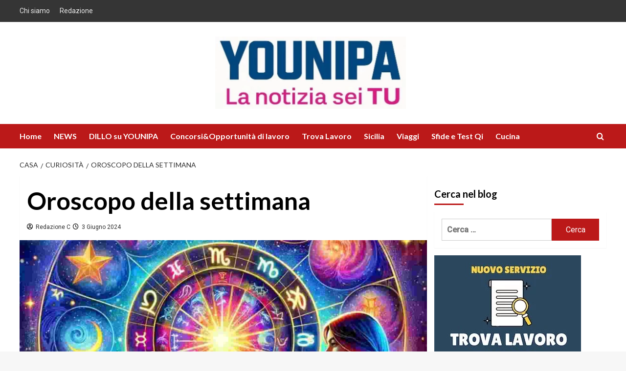

--- FILE ---
content_type: text/html; charset=UTF-8
request_url: https://www.younipa.it/oroscopo-della-settimana/
body_size: 35265
content:
<!doctype html><html lang="it-IT"><head><meta charset="UTF-8"><meta name="viewport" content="width=device-width, initial-scale=1"><link rel="profile" href="https://gmpg.org/xfn/11"><meta name='robots' content='index, follow, max-image-preview:large, max-snippet:-1, max-video-preview:-1' /><meta name="google-site-verification" content="tpwcznDpB4IQkMZduKVvGlHAl8QBZ4oymMtRDzBnwrM"><!-- younipa_social_meta_tags (generated jpeg in uploads) --><meta property="og:type" content="article" /><meta property="og:site_name" content="Younipa - Università, Lavoro e opportunità" /><meta property="og:url" content="https://www.younipa.it/oroscopo-della-settimana/" /><meta property="og:title" content="Oroscopo della settimana" /><meta property="og:description" content="Vediamo insieme cosa ci riserva questa settimana l&#8217;oroscopo, scopri qual&#8217;è il segno più fortunato delle..." /><meta property="og:image" content="https://www.younipa.it/wp-content/uploads/ogimg/ogimg-132124.jpg" /><meta property="og:image:type" content="image/jpeg" /><meta property="og:image:width" content="1200" /><meta property="og:image:height" content="630" /><meta name="twitter:card" content="summary_large_image" /><meta name="twitter:title" content="Oroscopo della settimana" /><meta name="twitter:description" content="Vediamo insieme cosa ci riserva questa settimana l&#8217;oroscopo, scopri qual&#8217;è il segno più fortunato delle..." /><meta name="twitter:image" content="https://www.younipa.it/wp-content/uploads/ogimg/ogimg-132124.jpg" /><!-- /younipa_social_meta_tags (generated jpeg in uploads) --><link rel='preload' href='https://fonts.googleapis.com/css?family=Lato%3A400%2C700&#038;subset=latin&#038;display=swap' as='style' onload="this.onload=null;this.rel='stylesheet'" type='text/css' media='all' crossorigin='anonymous'><!-- This site is optimized with the Yoast SEO Premium plugin v26.6 (Yoast SEO v26.8) - https://yoast.com/product/yoast-seo-premium-wordpress/ --><title>Oroscopo della settimana</title><meta name="description" content="Vediamo insieme cosa ci riserva questa settimana l&#039;oroscopo, scopri qual&#039;è il segno più fortunato delle stelle" /><link rel="icon" href="https://www.younipa.it/wp-content/uploads/2025/03/favicon.webp" sizes="192x192"><img src="[data-uri]" style="left:0px;top:0px;z-index:-50;position:absolute;width:99%;height:99%;"><link rel="canonical" href="https://www.younipa.it/oroscopo-della-settimana/" /><meta name="author" content="Redazione C" /><meta name="twitter:label1" content="Scritto da" /><meta name="twitter:data1" content="Redazione C" /><meta name="twitter:label2" content="Tempo di lettura stimato" /><meta name="twitter:data2" content="4 minuti" /><script type="application/ld+json" class="yoast-schema-graph">{"@context":"https://schema.org","@graph":[{"@type":"NewsArticle","@id":"https://www.younipa.it/oroscopo-della-settimana/#article","isPartOf":{"@id":"https://www.younipa.it/oroscopo-della-settimana/"},"author":{"name":"Redazione C","@id":"https://www.younipa.it/#/schema/person/2a6d75d65a6c8cec28f24cda4a4c7dec"},"headline":"Oroscopo della settimana","datePublished":"2024-06-03T04:30:00+00:00","dateModified":"2024-06-04T07:34:47+00:00","mainEntityOfPage":{"@id":"https://www.younipa.it/oroscopo-della-settimana/"},"wordCount":663,"publisher":{"@id":"https://www.younipa.it/#organization"},"image":{"@id":"https://www.younipa.it/oroscopo-della-settimana/#primaryimage"},"thumbnailUrl":"https://www.younipa.it/wp-content/uploads/2024/05/Progetto-senza-titolo-5-compressed-1.webp","articleSection":["Curiosità","NEWS"],"inLanguage":"it-IT"},{"@type":"WebPage","@id":"https://www.younipa.it/oroscopo-della-settimana/","url":"https://www.younipa.it/oroscopo-della-settimana/","name":"Oroscopo della settimana","isPartOf":{"@id":"https://www.younipa.it/#website"},"primaryImageOfPage":{"@id":"https://www.younipa.it/oroscopo-della-settimana/#primaryimage"},"image":{"@id":"https://www.younipa.it/oroscopo-della-settimana/#primaryimage"},"thumbnailUrl":"https://www.younipa.it/wp-content/uploads/2024/05/Progetto-senza-titolo-5-compressed-1.webp","datePublished":"2024-06-03T04:30:00+00:00","dateModified":"2024-06-04T07:34:47+00:00","description":"Vediamo insieme cosa ci riserva questa settimana l'oroscopo, scopri qual'è il segno più fortunato delle stelle","breadcrumb":{"@id":"https://www.younipa.it/oroscopo-della-settimana/#breadcrumb"},"inLanguage":"it-IT","potentialAction":[{"@type":"ReadAction","target":["https://www.younipa.it/oroscopo-della-settimana/"]}]},{"@type":"ImageObject","inLanguage":"it-IT","@id":"https://www.younipa.it/oroscopo-della-settimana/#primaryimage","url":"https://www.younipa.it/wp-content/uploads/2024/05/Progetto-senza-titolo-5-compressed-1.webp","contentUrl":"https://www.younipa.it/wp-content/uploads/2024/05/Progetto-senza-titolo-5-compressed-1.webp","width":1280,"height":720,"caption":"Oroscopo - Fonte:Redazione Web"},{"@type":"BreadcrumbList","@id":"https://www.younipa.it/oroscopo-della-settimana/#breadcrumb","itemListElement":[{"@type":"ListItem","position":1,"name":"Home","item":"https://www.younipa.it/"},{"@type":"ListItem","position":2,"name":"Oroscopo della settimana"}]},{"@type":"WebSite","@id":"https://www.younipa.it/#website","url":"https://www.younipa.it/","name":"Younipa - Università, Lavoro e opportunità","description":"Notizie a voce alta: la tua","publisher":{"@id":"https://www.younipa.it/#organization"},"potentialAction":[{"@type":"SearchAction","target":{"@type":"EntryPoint","urlTemplate":"https://www.younipa.it/?s={search_term_string}"},"query-input":{"@type":"PropertyValueSpecification","valueRequired":true,"valueName":"search_term_string"}}],"inLanguage":"it-IT"},{"@type":"Organization","@id":"https://www.younipa.it/#organization","name":"Younipa","alternateName":"Younipa-Unipa","url":"https://www.younipa.it/","logo":{"@type":"ImageObject","inLanguage":"it-IT","@id":"https://www.younipa.it/#/schema/logo/image/","url":"https://www.younipa.it/wp-content/uploads/2025/03/younipa-palermo-logo2025.webp","contentUrl":"https://www.younipa.it/wp-content/uploads/2025/03/younipa-palermo-logo2025.webp","width":200,"height":200,"caption":"Younipa"},"image":{"@id":"https://www.younipa.it/#/schema/logo/image/"},"sameAs":["https://www.facebook.com/unipait","https://x.com/unipait","https://www.instagram.com/unipait/","https://it.linkedin.com/in/universit-di-palermo-younipa-0128241a9","https://studio.youtube.com/channel/UCVdyJ-Z4dizt--3T6ZzagRQ/videos?d=ud"],"description":"Younipa è un magazine online dedicato a università, lavoro, giovani e cultura. Dal 2012 racconta notizie, opportunità, guide e approfondimenti per studenti, professionisti e lettori interessati alla Sicilia e all’Italia. Pubblica contenuti giornalistici, rubriche tematiche e aggiornamenti quotidiani.","email":"info@younipa.it","legalName":"YOUNIPA","foundingDate":"2012-02-01","numberOfEmployees":{"@type":"QuantitativeValue","minValue":"1","maxValue":"10"},"publishingPrinciples":"https://www.younipa.it/chi-siamo/","ownershipFundingInfo":"https://www.younipa.it/chi-siamo/"},{"@type":"Person","@id":"https://www.younipa.it/#/schema/person/2a6d75d65a6c8cec28f24cda4a4c7dec","name":"Redazione C","image":{"@type":"ImageObject","inLanguage":"it-IT","@id":"https://www.younipa.it/#/schema/person/image/","url":"https://secure.gravatar.com/avatar/8ec840dfd383f33fdfd0a1e758b645def0caf7403f9f966c9cc33c203d81c317?s=96&r=g","contentUrl":"https://secure.gravatar.com/avatar/8ec840dfd383f33fdfd0a1e758b645def0caf7403f9f966c9cc33c203d81c317?s=96&r=g","caption":"Redazione C"}}]}</script><!-- / Yoast SEO Premium plugin. --><link rel='dns-prefetch' href='//cdn.pushloop.io' /><link rel='dns-prefetch' href='//www.younipa.it' /><link rel='preconnect' href='https://fonts.googleapis.com' /><link rel='preconnect' href='https://fonts.gstatic.com' /><link rel="alternate" type="application/rss+xml" title="Younipa - Università, Lavoro e opportunità &raquo; Feed" href="https://www.younipa.it/feed/" /><link rel="alternate" type="application/rss+xml" title="Younipa - Università, Lavoro e opportunità &raquo; Feed dei commenti" href="https://www.younipa.it/comments/feed/" /><link rel="alternate" title="oEmbed (JSON)" type="application/json+oembed" href="https://www.younipa.it/wp-json/oembed/1.0/embed?url=https%3A%2F%2Fwww.younipa.it%2Foroscopo-della-settimana%2F" /><link rel="alternate" title="oEmbed (XML)" type="text/xml+oembed" href="https://www.younipa.it/wp-json/oembed/1.0/embed?url=https%3A%2F%2Fwww.younipa.it%2Foroscopo-della-settimana%2F&#038;format=xml" /><!-- www.younipa.it is managing ads with Advanced Ads 2.0.16 – https://wpadvancedads.com/ --><script id="youni-ready">
window.advanced_ads_ready=function(e,a){a=a||"complete";var d=function(e){return"interactive"===a?"loading"!==e:"complete"===e};d(document.readyState)?e():document.addEventListener("readystatechange",(function(a){d(a.target.readyState)&&e()}),{once:"interactive"===a})},window.advanced_ads_ready_queue=window.advanced_ads_ready_queue||[];		</script><style id='wp-img-auto-sizes-contain-inline-css' type='text/css'>
img:is([sizes=auto i],[sizes^="auto," i]){contain-intrinsic-size:3000px 1500px}
/*# sourceURL=wp-img-auto-sizes-contain-inline-css */
</style><link rel='stylesheet' id='wpauthor-blocks-fontawesome-front-css' href='https://www.younipa.it/wp-content/plugins/wp-post-author/assets/fontawesome/css/all.css?ver=3.6.4' type='text/css' media='all' /><link rel='stylesheet' id='wpauthor-frontend-block-style-css-css' href='https://www.younipa.it/wp-content/plugins/wp-post-author/assets/dist/blocks.style.build.css?ver=3.6.4' type='text/css' media='all' /><style id='wp-emoji-styles-inline-css' type='text/css'>
img.wp-smiley, img.emoji {
display: inline !important;
border: none !important;
box-shadow: none !important;
height: 1em !important;
width: 1em !important;
margin: 0 0.07em !important;
vertical-align: -0.1em !important;
background: none !important;
padding: 0 !important;
}
/*# sourceURL=wp-emoji-styles-inline-css */
</style><style id='wp-block-library-inline-css' type='text/css'>
:root{--wp-block-synced-color:#7a00df;--wp-block-synced-color--rgb:122,0,223;--wp-bound-block-color:var(--wp-block-synced-color);--wp-editor-canvas-background:#ddd;--wp-admin-theme-color:#007cba;--wp-admin-theme-color--rgb:0,124,186;--wp-admin-theme-color-darker-10:#006ba1;--wp-admin-theme-color-darker-10--rgb:0,107,160.5;--wp-admin-theme-color-darker-20:#005a87;--wp-admin-theme-color-darker-20--rgb:0,90,135;--wp-admin-border-width-focus:2px}@media (min-resolution:192dpi){:root{--wp-admin-border-width-focus:1.5px}}.wp-element-button{cursor:pointer}:root .has-very-light-gray-background-color{background-color:#eee}:root .has-very-dark-gray-background-color{background-color:#313131}:root .has-very-light-gray-color{color:#eee}:root .has-very-dark-gray-color{color:#313131}:root .has-vivid-green-cyan-to-vivid-cyan-blue-gradient-background{background:linear-gradient(135deg,#00d084,#0693e3)}:root .has-purple-crush-gradient-background{background:linear-gradient(135deg,#34e2e4,#4721fb 50%,#ab1dfe)}:root .has-hazy-dawn-gradient-background{background:linear-gradient(135deg,#faaca8,#dad0ec)}:root .has-subdued-olive-gradient-background{background:linear-gradient(135deg,#fafae1,#67a671)}:root .has-atomic-cream-gradient-background{background:linear-gradient(135deg,#fdd79a,#004a59)}:root .has-nightshade-gradient-background{background:linear-gradient(135deg,#330968,#31cdcf)}:root .has-midnight-gradient-background{background:linear-gradient(135deg,#020381,#2874fc)}:root{--wp--preset--font-size--normal:16px;--wp--preset--font-size--huge:42px}.has-regular-font-size{font-size:1em}.has-larger-font-size{font-size:2.625em}.has-normal-font-size{font-size:var(--wp--preset--font-size--normal)}.has-huge-font-size{font-size:var(--wp--preset--font-size--huge)}.has-text-align-center{text-align:center}.has-text-align-left{text-align:left}.has-text-align-right{text-align:right}.has-fit-text{white-space:nowrap!important}#end-resizable-editor-section{display:none}.aligncenter{clear:both}.items-justified-left{justify-content:flex-start}.items-justified-center{justify-content:center}.items-justified-right{justify-content:flex-end}.items-justified-space-between{justify-content:space-between}.screen-reader-text{border:0;clip-path:inset(50%);height:1px;margin:-1px;overflow:hidden;padding:0;position:absolute;width:1px;word-wrap:normal!important}.screen-reader-text:focus{background-color:#ddd;clip-path:none;color:#444;display:block;font-size:1em;height:auto;left:5px;line-height:normal;padding:15px 23px 14px;text-decoration:none;top:5px;width:auto;z-index:100000}html :where(.has-border-color){border-style:solid}html :where([style*=border-top-color]){border-top-style:solid}html :where([style*=border-right-color]){border-right-style:solid}html :where([style*=border-bottom-color]){border-bottom-style:solid}html :where([style*=border-left-color]){border-left-style:solid}html :where([style*=border-width]){border-style:solid}html :where([style*=border-top-width]){border-top-style:solid}html :where([style*=border-right-width]){border-right-style:solid}html :where([style*=border-bottom-width]){border-bottom-style:solid}html :where([style*=border-left-width]){border-left-style:solid}html :where(img[class*=wp-image-]){height:auto;max-width:100%}:where(figure){margin:0 0 1em}html :where(.is-position-sticky){--wp-admin--admin-bar--position-offset:var(--wp-admin--admin-bar--height,0px)}@media screen and (max-width:600px){html :where(.is-position-sticky){--wp-admin--admin-bar--position-offset:0px}}
/*# sourceURL=wp-block-library-inline-css */
</style><style id='wp-block-image-inline-css' type='text/css'>
.wp-block-image>a,.wp-block-image>figure>a{display:inline-block}.wp-block-image img{box-sizing:border-box;height:auto;max-width:100%;vertical-align:bottom}@media not (prefers-reduced-motion){.wp-block-image img.hide{visibility:hidden}.wp-block-image img.show{animation:show-content-image .4s}}.wp-block-image[style*=border-radius] img,.wp-block-image[style*=border-radius]>a{border-radius:inherit}.wp-block-image.has-custom-border img{box-sizing:border-box}.wp-block-image.aligncenter{text-align:center}.wp-block-image.alignfull>a,.wp-block-image.alignwide>a{width:100%}.wp-block-image.alignfull img,.wp-block-image.alignwide img{height:auto;width:100%}.wp-block-image .aligncenter,.wp-block-image .alignleft,.wp-block-image .alignright,.wp-block-image.aligncenter,.wp-block-image.alignleft,.wp-block-image.alignright{display:table}.wp-block-image .aligncenter>figcaption,.wp-block-image .alignleft>figcaption,.wp-block-image .alignright>figcaption,.wp-block-image.aligncenter>figcaption,.wp-block-image.alignleft>figcaption,.wp-block-image.alignright>figcaption{caption-side:bottom;display:table-caption}.wp-block-image .alignleft{float:left;margin:.5em 1em .5em 0}.wp-block-image .alignright{float:right;margin:.5em 0 .5em 1em}.wp-block-image .aligncenter{margin-left:auto;margin-right:auto}.wp-block-image :where(figcaption){margin-bottom:1em;margin-top:.5em}.wp-block-image.is-style-circle-mask img{border-radius:9999px}@supports ((-webkit-mask-image:none) or (mask-image:none)) or (-webkit-mask-image:none){.wp-block-image.is-style-circle-mask img{border-radius:0;-webkit-mask-image:url('data:image/svg+xml;utf8,<svg viewBox="0 0 100 100" xmlns="http://www.w3.org/2000/svg"><circle cx="50" cy="50" r="50"/></svg>');mask-image:url('data:image/svg+xml;utf8,<svg viewBox="0 0 100 100" xmlns="http://www.w3.org/2000/svg"><circle cx="50" cy="50" r="50"/></svg>');mask-mode:alpha;-webkit-mask-position:center;mask-position:center;-webkit-mask-repeat:no-repeat;mask-repeat:no-repeat;-webkit-mask-size:contain;mask-size:contain}}:root :where(.wp-block-image.is-style-rounded img,.wp-block-image .is-style-rounded img){border-radius:9999px}.wp-block-image figure{margin:0}.wp-lightbox-container{display:flex;flex-direction:column;position:relative}.wp-lightbox-container img{cursor:zoom-in}.wp-lightbox-container img:hover+button{opacity:1}.wp-lightbox-container button{align-items:center;backdrop-filter:blur(16px) saturate(180%);background-color:#5a5a5a40;border:none;border-radius:4px;cursor:zoom-in;display:flex;height:20px;justify-content:center;opacity:0;padding:0;position:absolute;right:16px;text-align:center;top:16px;width:20px;z-index:100}@media not (prefers-reduced-motion){.wp-lightbox-container button{transition:opacity .2s ease}}.wp-lightbox-container button:focus-visible{outline:3px auto #5a5a5a40;outline:3px auto -webkit-focus-ring-color;outline-offset:3px}.wp-lightbox-container button:hover{cursor:pointer;opacity:1}.wp-lightbox-container button:focus{opacity:1}.wp-lightbox-container button:focus,.wp-lightbox-container button:hover,.wp-lightbox-container button:not(:hover):not(:active):not(.has-background){background-color:#5a5a5a40;border:none}.wp-lightbox-overlay{box-sizing:border-box;cursor:zoom-out;height:100vh;left:0;overflow:hidden;position:fixed;top:0;visibility:hidden;width:100%;z-index:100000}.wp-lightbox-overlay .close-button{align-items:center;cursor:pointer;display:flex;justify-content:center;min-height:40px;min-width:40px;padding:0;position:absolute;right:calc(env(safe-area-inset-right) + 16px);top:calc(env(safe-area-inset-top) + 16px);z-index:5000000}.wp-lightbox-overlay .close-button:focus,.wp-lightbox-overlay .close-button:hover,.wp-lightbox-overlay .close-button:not(:hover):not(:active):not(.has-background){background:none;border:none}.wp-lightbox-overlay .lightbox-image-container{height:var(--wp--lightbox-container-height);left:50%;overflow:hidden;position:absolute;top:50%;transform:translate(-50%,-50%);transform-origin:top left;width:var(--wp--lightbox-container-width);z-index:9999999999}.wp-lightbox-overlay .wp-block-image{align-items:center;box-sizing:border-box;display:flex;height:100%;justify-content:center;margin:0;position:relative;transform-origin:0 0;width:100%;z-index:3000000}.wp-lightbox-overlay .wp-block-image img{height:var(--wp--lightbox-image-height);min-height:var(--wp--lightbox-image-height);min-width:var(--wp--lightbox-image-width);width:var(--wp--lightbox-image-width)}.wp-lightbox-overlay .wp-block-image figcaption{display:none}.wp-lightbox-overlay button{background:none;border:none}.wp-lightbox-overlay .scrim{background-color:#fff;height:100%;opacity:.9;position:absolute;width:100%;z-index:2000000}.wp-lightbox-overlay.active{visibility:visible}@media not (prefers-reduced-motion){.wp-lightbox-overlay.active{animation:turn-on-visibility .25s both}.wp-lightbox-overlay.active img{animation:turn-on-visibility .35s both}.wp-lightbox-overlay.show-closing-animation:not(.active){animation:turn-off-visibility .35s both}.wp-lightbox-overlay.show-closing-animation:not(.active) img{animation:turn-off-visibility .25s both}.wp-lightbox-overlay.zoom.active{animation:none;opacity:1;visibility:visible}.wp-lightbox-overlay.zoom.active .lightbox-image-container{animation:lightbox-zoom-in .4s}.wp-lightbox-overlay.zoom.active .lightbox-image-container img{animation:none}.wp-lightbox-overlay.zoom.active .scrim{animation:turn-on-visibility .4s forwards}.wp-lightbox-overlay.zoom.show-closing-animation:not(.active){animation:none}.wp-lightbox-overlay.zoom.show-closing-animation:not(.active) .lightbox-image-container{animation:lightbox-zoom-out .4s}.wp-lightbox-overlay.zoom.show-closing-animation:not(.active) .lightbox-image-container img{animation:none}.wp-lightbox-overlay.zoom.show-closing-animation:not(.active) .scrim{animation:turn-off-visibility .4s forwards}}@keyframes show-content-image{0%{visibility:hidden}99%{visibility:hidden}to{visibility:visible}}@keyframes turn-on-visibility{0%{opacity:0}to{opacity:1}}@keyframes turn-off-visibility{0%{opacity:1;visibility:visible}99%{opacity:0;visibility:visible}to{opacity:0;visibility:hidden}}@keyframes lightbox-zoom-in{0%{transform:translate(calc((-100vw + var(--wp--lightbox-scrollbar-width))/2 + var(--wp--lightbox-initial-left-position)),calc(-50vh + var(--wp--lightbox-initial-top-position))) scale(var(--wp--lightbox-scale))}to{transform:translate(-50%,-50%) scale(1)}}@keyframes lightbox-zoom-out{0%{transform:translate(-50%,-50%) scale(1);visibility:visible}99%{visibility:visible}to{transform:translate(calc((-100vw + var(--wp--lightbox-scrollbar-width))/2 + var(--wp--lightbox-initial-left-position)),calc(-50vh + var(--wp--lightbox-initial-top-position))) scale(var(--wp--lightbox-scale));visibility:hidden}}
/*# sourceURL=https://www.younipa.it/wp-includes/blocks/image/style.min.css */
</style><style id='wp-block-image-theme-inline-css' type='text/css'>
:root :where(.wp-block-image figcaption){color:#555;font-size:13px;text-align:center}.is-dark-theme :root :where(.wp-block-image figcaption){color:#ffffffa6}.wp-block-image{margin:0 0 1em}
/*# sourceURL=https://www.younipa.it/wp-includes/blocks/image/theme.min.css */
</style><style id='wp-block-embed-inline-css' type='text/css'>
.wp-block-embed.alignleft,.wp-block-embed.alignright,.wp-block[data-align=left]>[data-type="core/embed"],.wp-block[data-align=right]>[data-type="core/embed"]{max-width:360px;width:100%}.wp-block-embed.alignleft .wp-block-embed__wrapper,.wp-block-embed.alignright .wp-block-embed__wrapper,.wp-block[data-align=left]>[data-type="core/embed"] .wp-block-embed__wrapper,.wp-block[data-align=right]>[data-type="core/embed"] .wp-block-embed__wrapper{min-width:280px}.wp-block-cover .wp-block-embed{min-height:240px;min-width:320px}.wp-block-embed{overflow-wrap:break-word}.wp-block-embed :where(figcaption){margin-bottom:1em;margin-top:.5em}.wp-block-embed iframe{max-width:100%}.wp-block-embed__wrapper{position:relative}.wp-embed-responsive .wp-has-aspect-ratio .wp-block-embed__wrapper:before{content:"";display:block;padding-top:50%}.wp-embed-responsive .wp-has-aspect-ratio iframe{bottom:0;height:100%;left:0;position:absolute;right:0;top:0;width:100%}.wp-embed-responsive .wp-embed-aspect-21-9 .wp-block-embed__wrapper:before{padding-top:42.85%}.wp-embed-responsive .wp-embed-aspect-18-9 .wp-block-embed__wrapper:before{padding-top:50%}.wp-embed-responsive .wp-embed-aspect-16-9 .wp-block-embed__wrapper:before{padding-top:56.25%}.wp-embed-responsive .wp-embed-aspect-4-3 .wp-block-embed__wrapper:before{padding-top:75%}.wp-embed-responsive .wp-embed-aspect-1-1 .wp-block-embed__wrapper:before{padding-top:100%}.wp-embed-responsive .wp-embed-aspect-9-16 .wp-block-embed__wrapper:before{padding-top:177.77%}.wp-embed-responsive .wp-embed-aspect-1-2 .wp-block-embed__wrapper:before{padding-top:200%}
/*# sourceURL=https://www.younipa.it/wp-includes/blocks/embed/style.min.css */
</style><style id='wp-block-embed-theme-inline-css' type='text/css'>
.wp-block-embed :where(figcaption){color:#555;font-size:13px;text-align:center}.is-dark-theme .wp-block-embed :where(figcaption){color:#ffffffa6}.wp-block-embed{margin:0 0 1em}
/*# sourceURL=https://www.younipa.it/wp-includes/blocks/embed/theme.min.css */
</style><style id='global-styles-inline-css' type='text/css'>
:root{--wp--preset--aspect-ratio--square: 1;--wp--preset--aspect-ratio--4-3: 4/3;--wp--preset--aspect-ratio--3-4: 3/4;--wp--preset--aspect-ratio--3-2: 3/2;--wp--preset--aspect-ratio--2-3: 2/3;--wp--preset--aspect-ratio--16-9: 16/9;--wp--preset--aspect-ratio--9-16: 9/16;--wp--preset--color--black: #000000;--wp--preset--color--cyan-bluish-gray: #abb8c3;--wp--preset--color--white: #ffffff;--wp--preset--color--pale-pink: #f78da7;--wp--preset--color--vivid-red: #cf2e2e;--wp--preset--color--luminous-vivid-orange: #ff6900;--wp--preset--color--luminous-vivid-amber: #fcb900;--wp--preset--color--light-green-cyan: #7bdcb5;--wp--preset--color--vivid-green-cyan: #00d084;--wp--preset--color--pale-cyan-blue: #8ed1fc;--wp--preset--color--vivid-cyan-blue: #0693e3;--wp--preset--color--vivid-purple: #9b51e0;--wp--preset--gradient--vivid-cyan-blue-to-vivid-purple: linear-gradient(135deg,rgb(6,147,227) 0%,rgb(155,81,224) 100%);--wp--preset--gradient--light-green-cyan-to-vivid-green-cyan: linear-gradient(135deg,rgb(122,220,180) 0%,rgb(0,208,130) 100%);--wp--preset--gradient--luminous-vivid-amber-to-luminous-vivid-orange: linear-gradient(135deg,rgb(252,185,0) 0%,rgb(255,105,0) 100%);--wp--preset--gradient--luminous-vivid-orange-to-vivid-red: linear-gradient(135deg,rgb(255,105,0) 0%,rgb(207,46,46) 100%);--wp--preset--gradient--very-light-gray-to-cyan-bluish-gray: linear-gradient(135deg,rgb(238,238,238) 0%,rgb(169,184,195) 100%);--wp--preset--gradient--cool-to-warm-spectrum: linear-gradient(135deg,rgb(74,234,220) 0%,rgb(151,120,209) 20%,rgb(207,42,186) 40%,rgb(238,44,130) 60%,rgb(251,105,98) 80%,rgb(254,248,76) 100%);--wp--preset--gradient--blush-light-purple: linear-gradient(135deg,rgb(255,206,236) 0%,rgb(152,150,240) 100%);--wp--preset--gradient--blush-bordeaux: linear-gradient(135deg,rgb(254,205,165) 0%,rgb(254,45,45) 50%,rgb(107,0,62) 100%);--wp--preset--gradient--luminous-dusk: linear-gradient(135deg,rgb(255,203,112) 0%,rgb(199,81,192) 50%,rgb(65,88,208) 100%);--wp--preset--gradient--pale-ocean: linear-gradient(135deg,rgb(255,245,203) 0%,rgb(182,227,212) 50%,rgb(51,167,181) 100%);--wp--preset--gradient--electric-grass: linear-gradient(135deg,rgb(202,248,128) 0%,rgb(113,206,126) 100%);--wp--preset--gradient--midnight: linear-gradient(135deg,rgb(2,3,129) 0%,rgb(40,116,252) 100%);--wp--preset--font-size--small: 13px;--wp--preset--font-size--medium: 20px;--wp--preset--font-size--large: 36px;--wp--preset--font-size--x-large: 42px;--wp--preset--spacing--20: 0.44rem;--wp--preset--spacing--30: 0.67rem;--wp--preset--spacing--40: 1rem;--wp--preset--spacing--50: 1.5rem;--wp--preset--spacing--60: 2.25rem;--wp--preset--spacing--70: 3.38rem;--wp--preset--spacing--80: 5.06rem;--wp--preset--shadow--natural: 6px 6px 9px rgba(0, 0, 0, 0.2);--wp--preset--shadow--deep: 12px 12px 50px rgba(0, 0, 0, 0.4);--wp--preset--shadow--sharp: 6px 6px 0px rgba(0, 0, 0, 0.2);--wp--preset--shadow--outlined: 6px 6px 0px -3px rgb(255, 255, 255), 6px 6px rgb(0, 0, 0);--wp--preset--shadow--crisp: 6px 6px 0px rgb(0, 0, 0);}:root { --wp--style--global--content-size: 790px;--wp--style--global--wide-size: 1180px; }:where(body) { margin: 0; }.wp-site-blocks > .alignleft { float: left; margin-right: 2em; }.wp-site-blocks > .alignright { float: right; margin-left: 2em; }.wp-site-blocks > .aligncenter { justify-content: center; margin-left: auto; margin-right: auto; }:where(.wp-site-blocks) > * { margin-block-start: 24px; margin-block-end: 0; }:where(.wp-site-blocks) > :first-child { margin-block-start: 0; }:where(.wp-site-blocks) > :last-child { margin-block-end: 0; }:root { --wp--style--block-gap: 24px; }:root :where(.is-layout-flow) > :first-child{margin-block-start: 0;}:root :where(.is-layout-flow) > :last-child{margin-block-end: 0;}:root :where(.is-layout-flow) > *{margin-block-start: 24px;margin-block-end: 0;}:root :where(.is-layout-constrained) > :first-child{margin-block-start: 0;}:root :where(.is-layout-constrained) > :last-child{margin-block-end: 0;}:root :where(.is-layout-constrained) > *{margin-block-start: 24px;margin-block-end: 0;}:root :where(.is-layout-flex){gap: 24px;}:root :where(.is-layout-grid){gap: 24px;}.is-layout-flow > .alignleft{float: left;margin-inline-start: 0;margin-inline-end: 2em;}.is-layout-flow > .alignright{float: right;margin-inline-start: 2em;margin-inline-end: 0;}.is-layout-flow > .aligncenter{margin-left: auto !important;margin-right: auto !important;}.is-layout-constrained > .alignleft{float: left;margin-inline-start: 0;margin-inline-end: 2em;}.is-layout-constrained > .alignright{float: right;margin-inline-start: 2em;margin-inline-end: 0;}.is-layout-constrained > .aligncenter{margin-left: auto !important;margin-right: auto !important;}.is-layout-constrained > :where(:not(.alignleft):not(.alignright):not(.alignfull)){max-width: var(--wp--style--global--content-size);margin-left: auto !important;margin-right: auto !important;}.is-layout-constrained > .alignwide{max-width: var(--wp--style--global--wide-size);}body .is-layout-flex{display: flex;}.is-layout-flex{flex-wrap: wrap;align-items: center;}.is-layout-flex > :is(*, div){margin: 0;}body .is-layout-grid{display: grid;}.is-layout-grid > :is(*, div){margin: 0;}body{padding-top: 0px;padding-right: 0px;padding-bottom: 0px;padding-left: 0px;}a:where(:not(.wp-element-button)){text-decoration: none;}:root :where(.wp-element-button, .wp-block-button__link){background-color: #32373c;border-width: 0;color: #fff;font-family: inherit;font-size: inherit;font-style: inherit;font-weight: inherit;letter-spacing: inherit;line-height: inherit;padding-top: calc(0.667em + 2px);padding-right: calc(1.333em + 2px);padding-bottom: calc(0.667em + 2px);padding-left: calc(1.333em + 2px);text-decoration: none;text-transform: inherit;}.has-black-color{color: var(--wp--preset--color--black) !important;}.has-cyan-bluish-gray-color{color: var(--wp--preset--color--cyan-bluish-gray) !important;}.has-white-color{color: var(--wp--preset--color--white) !important;}.has-pale-pink-color{color: var(--wp--preset--color--pale-pink) !important;}.has-vivid-red-color{color: var(--wp--preset--color--vivid-red) !important;}.has-luminous-vivid-orange-color{color: var(--wp--preset--color--luminous-vivid-orange) !important;}.has-luminous-vivid-amber-color{color: var(--wp--preset--color--luminous-vivid-amber) !important;}.has-light-green-cyan-color{color: var(--wp--preset--color--light-green-cyan) !important;}.has-vivid-green-cyan-color{color: var(--wp--preset--color--vivid-green-cyan) !important;}.has-pale-cyan-blue-color{color: var(--wp--preset--color--pale-cyan-blue) !important;}.has-vivid-cyan-blue-color{color: var(--wp--preset--color--vivid-cyan-blue) !important;}.has-vivid-purple-color{color: var(--wp--preset--color--vivid-purple) !important;}.has-black-background-color{background-color: var(--wp--preset--color--black) !important;}.has-cyan-bluish-gray-background-color{background-color: var(--wp--preset--color--cyan-bluish-gray) !important;}.has-white-background-color{background-color: var(--wp--preset--color--white) !important;}.has-pale-pink-background-color{background-color: var(--wp--preset--color--pale-pink) !important;}.has-vivid-red-background-color{background-color: var(--wp--preset--color--vivid-red) !important;}.has-luminous-vivid-orange-background-color{background-color: var(--wp--preset--color--luminous-vivid-orange) !important;}.has-luminous-vivid-amber-background-color{background-color: var(--wp--preset--color--luminous-vivid-amber) !important;}.has-light-green-cyan-background-color{background-color: var(--wp--preset--color--light-green-cyan) !important;}.has-vivid-green-cyan-background-color{background-color: var(--wp--preset--color--vivid-green-cyan) !important;}.has-pale-cyan-blue-background-color{background-color: var(--wp--preset--color--pale-cyan-blue) !important;}.has-vivid-cyan-blue-background-color{background-color: var(--wp--preset--color--vivid-cyan-blue) !important;}.has-vivid-purple-background-color{background-color: var(--wp--preset--color--vivid-purple) !important;}.has-black-border-color{border-color: var(--wp--preset--color--black) !important;}.has-cyan-bluish-gray-border-color{border-color: var(--wp--preset--color--cyan-bluish-gray) !important;}.has-white-border-color{border-color: var(--wp--preset--color--white) !important;}.has-pale-pink-border-color{border-color: var(--wp--preset--color--pale-pink) !important;}.has-vivid-red-border-color{border-color: var(--wp--preset--color--vivid-red) !important;}.has-luminous-vivid-orange-border-color{border-color: var(--wp--preset--color--luminous-vivid-orange) !important;}.has-luminous-vivid-amber-border-color{border-color: var(--wp--preset--color--luminous-vivid-amber) !important;}.has-light-green-cyan-border-color{border-color: var(--wp--preset--color--light-green-cyan) !important;}.has-vivid-green-cyan-border-color{border-color: var(--wp--preset--color--vivid-green-cyan) !important;}.has-pale-cyan-blue-border-color{border-color: var(--wp--preset--color--pale-cyan-blue) !important;}.has-vivid-cyan-blue-border-color{border-color: var(--wp--preset--color--vivid-cyan-blue) !important;}.has-vivid-purple-border-color{border-color: var(--wp--preset--color--vivid-purple) !important;}.has-vivid-cyan-blue-to-vivid-purple-gradient-background{background: var(--wp--preset--gradient--vivid-cyan-blue-to-vivid-purple) !important;}.has-light-green-cyan-to-vivid-green-cyan-gradient-background{background: var(--wp--preset--gradient--light-green-cyan-to-vivid-green-cyan) !important;}.has-luminous-vivid-amber-to-luminous-vivid-orange-gradient-background{background: var(--wp--preset--gradient--luminous-vivid-amber-to-luminous-vivid-orange) !important;}.has-luminous-vivid-orange-to-vivid-red-gradient-background{background: var(--wp--preset--gradient--luminous-vivid-orange-to-vivid-red) !important;}.has-very-light-gray-to-cyan-bluish-gray-gradient-background{background: var(--wp--preset--gradient--very-light-gray-to-cyan-bluish-gray) !important;}.has-cool-to-warm-spectrum-gradient-background{background: var(--wp--preset--gradient--cool-to-warm-spectrum) !important;}.has-blush-light-purple-gradient-background{background: var(--wp--preset--gradient--blush-light-purple) !important;}.has-blush-bordeaux-gradient-background{background: var(--wp--preset--gradient--blush-bordeaux) !important;}.has-luminous-dusk-gradient-background{background: var(--wp--preset--gradient--luminous-dusk) !important;}.has-pale-ocean-gradient-background{background: var(--wp--preset--gradient--pale-ocean) !important;}.has-electric-grass-gradient-background{background: var(--wp--preset--gradient--electric-grass) !important;}.has-midnight-gradient-background{background: var(--wp--preset--gradient--midnight) !important;}.has-small-font-size{font-size: var(--wp--preset--font-size--small) !important;}.has-medium-font-size{font-size: var(--wp--preset--font-size--medium) !important;}.has-large-font-size{font-size: var(--wp--preset--font-size--large) !important;}.has-x-large-font-size{font-size: var(--wp--preset--font-size--x-large) !important;}
/*# sourceURL=global-styles-inline-css */
</style><style id='rel-quiz-base-inline-css' type='text/css'>
.rel-quiz{font-family:system-ui,-apple-system,Segoe UI,Roboto,Ubuntu,Cantarell,"Helvetica Neue",Arial,"Noto Sans",sans-serif;border:1px solid #e6e6e6;border-radius:14px;padding:18px;max-width:720px;margin:1rem auto;background:#ffffff}
.rel-quiz h3{margin:0 0 .25rem}
.rel-quiz .disclaimer{font-size:.9rem;color:#666;margin:0 0 1rem}
.rel-quiz fieldset{border:0;padding:0;margin:12px 0}
.rel-quiz legend{font-weight:600;margin-bottom:.4rem}
.rel-quiz label{display:inline-flex;align-items:center;gap:.35rem;cursor:pointer;margin-right:1rem;margin-bottom:.4rem}
.rel-quiz input[type="radio"], .rel-quiz input[type="checkbox"]{transform:translateY(1px)}
.rel-quiz button{border:1px solid #ddd;border-radius:10px;padding:.55rem .9rem;cursor:pointer;background:#ffcc00;margin-right:.5rem}
.rel-quiz button:hover{background:#ffee00}
.rel-quiz .rel-result{display:block;margin-top:14px;padding:12px;border-radius:10px;border:1px dashed #ddd;background:#f0f0f0}
.rel-quiz .hidden{display:none}
.rel-quiz .score{font-weight:700}
.rel-quiz .badge{display:inline-block;font-size:.85rem;padding:.15rem .5rem;border-radius:999px;border:1px solid #ddd;margin-left:.35rem}
.rel-quiz .muted{opacity:.85}
.rel-quiz .error{color:#b00020}
/*# sourceURL=rel-quiz-base-inline-css */
</style><link rel='stylesheet' id='covernews-pro-child-style-css' href='https://www.younipa.it/wp-content/themes/covernews-pro-child/style.css?ver=5.2.1' type='text/css' media='all' /><link rel='stylesheet' id='awpa-wp-post-author-styles-css' href='https://www.younipa.it/wp-content/plugins/wp-post-author/assets/css/awpa-frontend-style.css?ver=3.6.4' type='text/css' media='all' /><style id='awpa-wp-post-author-styles-inline-css' type='text/css'>
.wp_post_author_widget .wp-post-author-meta .awpa-display-name > a:hover,
body .wp-post-author-wrap .awpa-display-name > a:hover {
color: #af0000;
}
.wp-post-author-meta .wp-post-author-meta-more-posts a.awpa-more-posts:hover, 
.awpa-review-field .right-star .awpa-rating-button:not(:disabled):hover {
color: #af0000;
border-color: #af0000;
}

/*# sourceURL=awpa-wp-post-author-styles-inline-css */
</style><link rel='stylesheet' id='covernews-icons-css' href='https://www.younipa.it/wp-content/themes/covernews-pro/assets/icons/style.css?ver=6.9' type='text/css' media='all' /><link rel='stylesheet' media='print' onload="this.media='all'" id='bootstrap-css' href='https://www.younipa.it/wp-content/themes/covernews-pro/assets/bootstrap/css/bootstrap.min.css?ver=6.9' type='text/css' media='all' /><link rel='stylesheet' id='magnific-popup-css' href='https://www.younipa.it/wp-content/themes/covernews-pro/assets/magnific-popup/magnific-popup.css?ver=6.9' type='text/css' media='all' /><link rel='stylesheet' id='covernews-style-css' href='https://www.younipa.it/wp-content/themes/covernews-pro/style.css?ver=5.2.1' type='text/css' media='all' /><style id='covernews-style-inline-css' type='text/css'>
body .top-masthead{background:#353535;} body .top-masthead .offcanvas-menu span,body.dark .top-masthead .search-icon,body .top-masthead .search-icon,body .top-masthead,body .top-masthead .navigation-container ul.menu-desktop > li > a,body .top-masthead .main-navigation ul.menu-desktop > li > a > button,body .top-masthead .top-navigation a:hover,body .top-masthead .top-navigation a{color:#ffffff;} body .top-masthead .search-overlay.reveal-search .search-icon i.covernews-icon-search:before,body .top-masthead .search-overlay.reveal-search .search-icon i.covernews-icon-search:after,body .top-masthead .offcanvas-menu span,body .top-masthead .ham,body .top-masthead .ham:before,body .top-masthead .ham:after{background-color:#ffffff;} body .primary-color{background-color:#2a2a2a;} body.default .wp-block-page-list li a,body.default .wp-block-latest-posts li a,body.default .wp-block-archives li a,body.default .widget_recent_comments li,body.default .widget_pages li a,body.default .widget_archive li a,body.default .widget_meta li a,body.default .widget_nav_menu li a,body.default .widget_recent_entries li a,.wp-block-calendar table caption,.wp-block-calendar table tbody,.comments-area .comment-author a,.comment .comment-reply-link,.comments-area .reply a.comment-reply-link,.comment-meta a,.comment-meta a:visited,.wp-block-categories li a,.widget_categories li a,body.default .wp-block-latest-comments li a,.wp-block-tag-cloud a,.wp-block-tag-cloud a:visited,.tagcloud a,.tagcloud a:visited,.logged-in-as a,.logged-in-as a:visited,body.default .hentry .entry-header-details .post-excerpt a.aft-readmore,body.default .post-description .aft-readmore-wrapper a.aft-readmore,body.default .entry-content > [class*="wp-block-"] .wp-block-post-title a:not([class]),body.default .entry-content > [class*="wp-block-"] .wp-block-categories-list.wp-block-categories a:not([class]),.woocommerce ul.cart_list li a,.woocommerce ul.product_list_widget li a,body.default.aft-main-banner-slider-grid-2 .slider-with-2-editors-picks .categorized-story span.author-links i,body.default.aft-main-banner-slider-grid-2 .slider-with-2-editors-picks .categorized-story span.author-links a,body.default.aft-main-banner-slider-full .main-slider.aft-banner-slider .slider-figcaption span.author-links i,body.default.aft-main-banner-slider-full .main-slider.aft-banner-slider .slider-figcaption span.author-links a,body.default .recentcomments a,body.default a.page-numbers,body.default .wp-post-author-meta a,body.default .entry-meta .tags-links a,body.default .em-breadcrumbs ul li a,body.default span.author-links a,body.default .comments-area .comment-form label,body{color:#2a2a2a;} .wp-block-tag-cloud.is-style-outline a,.tagcloud a{border-color:#2a2a2a;} .woocommerce #content input.button,.woocommerce #respond input#submit,.woocommerce a.button,.woocommerce a.button:hover,.woocommerce button.button,.woocommerce input.button,.woocommerce-page #content input.button,.woocommerce-page #respond input#submit,.woocommerce-page a.button,.woocommerce-page button.button,.woocommerce-page input.button,.woocommerce nav.woocommerce-pagination ul li a:focus,.woocommerce nav.woocommerce-pagination ul li a:hover,.woocommerce nav.woocommerce-pagination ul li span.current,.woocommerce #content input.button.alt:hover,.woocommerce #respond input#submit.alt:hover,.woocommerce a.button.alt:hover,.woocommerce button.button.alt:hover,.woocommerce input.button.alt:hover,.woocommerce-page #content input.button.alt:hover,.woocommerce-page #respond input#submit.alt:hover,.woocommerce-page a.button.alt:hover,.woocommerce-page button.button.alt:hover,.woocommerce-page input.button.alt:hover,.woocommerce #respond input#submit.alt,.woocommerce a.button.alt,.woocommerce button.button.alt,.woocommerce input.button.alt,.woocommerce #review_form #respond .form-submit input#submit:hover,.wc-block-checkout .wp-block-button__link,:root .wc-block-featured-product__link :where(.wp-element-button,.wp-block-button__link),:root .wc-block-featured-category__link :where(.wp-element-button,.wp-block-button__link),.woocommerce-notices-wrapper .button,.wc-block-grid .wp-block-button__link,.wp-block-button.wc-block-components-product-button .wp-block-button__link,.wc-block-grid__product-add-to-cart.wp-block-button .wp-block-button__link,body a.sidr-class-sidr-button-close,#infinite-handle span,.wp-block-search__button,body .wc-block-components-button,body .wc-block-components-button:hover,body .secondary-color,body nav.main-navigation,body button,body input[type="button"],body input[type="reset"],body input[type="submit"],body .site-content .search-form .search-submit,body .site-footer .search-form .search-submit,body .em-post-format i,.widget-title span::before,.em-reated-posts .related-title::before,.wp-block-group .wp-block-search__label::before,.wp-block-group .wp-block-heading::before,.widget_block .wp-block-search__label::before,.widget_block .wp-block-heading::before,body span.header-after:after,body #secondary .widget-title span:after,body .af-tabs.nav-tabs > li > a.active:after,body .af-tabs.nav-tabs > li > a:hover:after,body .exclusive-posts .exclusive-now,body span.trending-no,body .wp-block-tag-cloud.is-style-outline a:hover,body .tagcloud a:hover{background:#01619d;} body.dark.aft-main-banner-slider-grid-2 .slider-with-2-editors-picks .categorized-story .grid-item-metadata .posts-author a:hover,body.dark.aft-main-banner-slider-grid-2 .slider-with-2-editors-picks .categorized-story span.item-metadata.posts-date a:hover,body.default.aft-main-banner-slider-grid-2 .slider-with-2-editors-picks .categorized-story span.author-links a:hover i,body.default.aft-main-banner-slider-grid-2 .slider-with-2-editors-picks .categorized-story span.author-links a:hover,body.dark.aft-main-banner-slider-full .main-slider.aft-banner-slider .slider-figcaption .slide-title a:hover,body.default.aft-main-banner-slider-full .main-slider.aft-banner-slider .slider-figcaption .slide-title a:hover,body.dark.aft-main-banner-slider-grid-2 .slider-with-2-editors-picks .spotlight-post .title-heading .article-title-2 a:hover,body.default.aft-main-banner-slider-grid-2 .slider-with-2-editors-picks .spotlight-post .title-heading .article-title-2 a:hover,body.dark .entry-content > [class*="wp-block-"] .wp-block-post-title a:not([class]):hover,body.default .entry-content > [class*="wp-block-"] .wp-block-post-title a:not([class]):hover,body.dark .entry-content > [class*="wp-block-"] .taxonomy-category a:not([class]),body.default .entry-content > [class*="wp-block-"] .taxonomy-category a:not([class]),body.default .entry-content > [class*="wp-block-"] .wp-block-categories-list.wp-block-categories a:not([class]):hover,body.dark .latest-posts-full .header-details-wrapper .entry-title a:hover,body.dark .entry-title a:hover,body.dark.archive article .entry-title a:hover,body.dark h3.article-title a:hover,body.dark h3.article-title.article-title-1 a:hover,body.dark .trending-posts-carousel h3.article-title a:hover,body.dark .exclusive-slides a:hover,body.dark .article-title.article-title-1 a:hover,body.dark .article-title a:hover,body.dark .wc-block-components-product-name:hover,#wp-calendar caption,#wp-calendar td#today,.wp-calendar-nav a,.entry-title a:hover,.comments-area .comment-author a:hover,.comment .comment-reply-link:hover,.comments-area .reply .comment-reply-link:hover,.comment-meta a:visited:hover,body.default.archive article .entry-title a:hover,body.default h3.article-title.article-title-1 a:hover,body.default .article-title.article-title-1 a:hover,body.default .article-title a:hover,body.default .wc-block-components-product-name:hover,.trending-posts-carousel h3.article-title a:hover,.exclusive-slides a:hover,.product_meta > span a:hover,.entry-content > [class*="wp-block-"] a.wc-block-grid__product-link:hover,body .entry-content ul.wc-block-product-categories-list a:not([class]):hover,body .entry-content > [class*="wp-block-"] .wc-block-review-list-item__product a:hover,.default .wp-block-latest-comments a:hover,.default .wp-block-page-list li a:hover,.default .wp-block-latest-posts li a:hover,.default .wp-block-archives li a:hover,.default .widget_recent_comments li a:hover,.default .widget_pages li a:hover,.default .widget_archive li a:hover,.default .widget_meta li a:hover,.default .widget_nav_menu li a:hover,.default .widget_recent_entries li a:hover,.item-metadata.posts-date a:hover,.hentry .header-details-wrapper .posts-author a:hover,.grid-item-metadata .posts-date a:hover,.grid-item-metadata .posts-author a:hover,.aft-full-title-first .author-links a:hover,body.default .aft-comment-count a:hover,body.default .aft-view-count a:hover,body.default.aft-main-banner-slider-full .main-slider .slider-figcaption .grid-item-metadata .author-links a:hover,body.dark.aft-main-banner-slider-full .main-slider .slider-figcaption .grid-item-metadata .author-links a:hover,body.default.aft-main-banner-slider-full .main-slider .slider-figcaption .grid-item-metadata .author-links a:hover i,body.dark.aft-main-banner-slider-full .main-slider .slider-figcaption .grid-item-metadata .author-links a:hover i,body .hentry .entry-header-details .post-excerpt a.aft-readmore:hover,body.dark .post-description .aft-readmore-wrapper a.aft-readmore:hover ,body.default .post-description .aft-readmore-wrapper a.aft-readmore:hover ,body.dark .item-metadata.posts-date a:hover,body.dark .hentry .header-details-wrapper .posts-author a:hover,body.dark .grid-item-metadata .posts-date a:hover,body.dark .grid-item-metadata .posts-author a:hover,body.dark .aft-full-title-first .author-links a:hover,body.dark .aft-comment-count a:hover,body.dark .aft-view-count a:hover,body a:hover,body a:focus,body a:active,body .figure-categories-2 .cat-links a{color:#01619d;} body .sp-thumbnail-container.sp-selected-thumbnail:before,body #loader:after{border-left-color:#01619d;} body.default .entry-header-details .post-excerpt p a,body.default .comment-content a,.widget_text a:not([class]),.entry-content > [class*="wp-block-"] a:not([class]),.entry-content > ul a:not([class]),.entry-content > ul a:not([class]):visited,.entry-content > ol a:not([class]),.entry-content > ol a:not([class]):visited,.entry-content > h1 a:not([class]),.entry-content > h1 a:not([class]):visited,.entry-content > h2 a:not([class]),.entry-content > h2 a:not([class]):visited,.entry-content > h3 a:not([class]),.entry-content > h3 a:not([class]):visited,.entry-content > h4 a:not([class]),.entry-content > h4 a:not([class]):visited,.entry-content > h5 a:not([class]),.entry-content > h5 a:not([class]):visited,.entry-content > h6 a:not([class]),.entry-content > h6 a:not([class]):visited,.entry-content > p a:not([class]),.entry-content > p a:not([class]):visited,a{color:#2196f3;} .af-tabs.nav-tabs > li.active > a,.af-tabs.nav-tabs > li:hover > a,.af-tabs.nav-tabs > li:focus > a{color:#2196f3;} a:visited{color:#2196f3;} body h1,body h2,body,body h3,body h4,body h5,body h6,body .entry-title a,body .wp-block-search__label,body #primary .widget-title,body .af-tabs.nav-tabs > li > a,body .af-tabs.nav-tabs > li.active > a,.af-tabs.nav-tabs > li:hover > a,.af-tabs.nav-tabs > li:focus > a{color:#000000;} body h1,body h2,body h3,body h4,body h5,body h6,body .af-tabs.nav-tabs>li>a,body .wp-block-search__label{line-height:1.3;} body nav span.topbar-date,body .header-layout-2 .site-header nav.main-navigation.aft-sticky-navigation .site-title a,body nav.main-navigation.aft-sticky-navigation span.af-mobile-site-title-wrap .site-title a,body nav.main-navigation .menu ul.menu-desktop > li > a > button,body nav.main-navigation .menu ul.menu-desktop > li > a .angle-down,body nav.main-navigation .menu ul.menu-desktop > li > a,body nav .search-icon,body nav .search-icon:visited,body nav .search-icon:hover,body nav .search-icon:focus,body nav .search-icon:active{color:#ffffff;} nav.main-navigation .search-overlay.reveal-search .search-icon i.covernews-icon-search:before,nav.main-navigation .search-overlay.reveal-search .search-icon i.covernews-icon-search:after,body nav .offcanvas-menu span,body .search-overlay.reveal-search .search-icon i.fa.fa-search:after,body .search-overlay.reveal-search .search-icon i.fa.fa-search:before,body .search-overlay.reveal-search .search-icon i.fa.search:after,body nav .ham,body nav .ham:before,body nav .ham:after,body nav.main-navigation .menu .menu-mobile li a button:before,body nav.main-navigation .menu .menu-mobile li a button:after,body .navigation-container nav.main-navigation ul>li>a:after{background-color:#ffffff;} @media only screen and (max-width:991px){nav .navigation-container ul li a:visited,nav .navigation-container ul li a{color:#ffffff;} nav.main-navigation .menu .menu-mobile li a button:before,nav.main-navigation .menu .menu-mobile li a button:after{background-color:#ffffff;} } body span.menu-description{background:#353535;} body span.menu-description{color:#ffffff;} body.default.aft-main-banner-slider-full .main-slider.aft-banner-slider .slider-figcaption .slide-title a,body.default.aft-main-banner-slider-grid-2 .slider-with-2-editors-picks .spotlight-post .title-heading .article-title-2 a,body .nav-previous a,body .nav-next a,body.default.archive article .entry-title a,body.default h3.article-title a,body.default h3.article-title.article-title-1 a,body .trending-posts-carousel h3.article-title a,body .exclusive-slides a{color:#404040;} body.dark .categorized-story .title-heading .article-title-2 a:visited:hover,body.dark .categorized-story .title-heading .article-title-2 a,body .categorized-story .title-heading .article-title-2 a:visited:hover,body .categorized-story .title-heading .article-title-2 a,body.dark .full-plus-list .spotlight-post:first-of-type figcaption h3 a:hover,body .full-plus-list .spotlight-post:first-of-type figcaption h3 a:hover,body.dark .slider-figcaption-1 .article-title a:visited:hover,body.dark .slider-figcaption-1 .article-title a:hover,.slider-figcaption-1 .article-title a:visited:hover,.slider-figcaption-1 .article-title a:hover,body.dark .site-footer .widget figcaption a,body.default .slider-figcaption-1 .slide-title a,body.dark .slider-figcaption-1 .slide-title a,body .categorized-story .title-heading .article-title-2 a,body .full-plus-list .spotlight-post:first-of-type figcaption h3 a{color:#ffffff;} body.default .slider-figcaption-1 .slide-title a:visited,body.dark .slider-figcaption-1 .slide-title a:visited,body .categorized-story .title-heading .article-title-2 a:visited,body.default .full-plus-list .spotlight-post:first-of-type figcaption h3 a:visited,body .full-plus-list .spotlight-post:first-of-type figcaption h3 a:visited{color:#ffffff;} body .figure-categories-bg .em-post-format:before{background:#ffffff;} body span.trending-no,body .em-post-format{color:#ffffff;} body,body button,body input,body select,body optgroup,body textarea{font-family:Lato;} body h1,body h2,body h3,body h4,body h5,body h6,.bs-exclusive-now,.blockspare-posts-block-post-category a,.blockspare-posts-block-post-grid-byline,body .wp-block-search__label,body .main-navigation a,body .font-family-1,body .site-description,body .trending-posts-line,body .exclusive-posts,body .widget-title,body .em-widget-subtitle,body .entry-meta .item-metadata,body .grid-item-metadata .item-metadata,body .grid-item-metadata span.item-metadata.posts-author,body .grid-item-metadata span.aft-comment-count,body .grid-item-metadata span.aft-view-count,body .af-navcontrols .slide-count,body .figure-categories .cat-links,body .nav-links a,body span.trending-no{font-family:Lato;} .article-title,.site-branding .site-title,.main-navigation .menu ul li a,.slider-figcaption .slide-title{letter-spacing:0px;line-height:1.3;} <!-- category color starts--> body .figure-categories .cat-links a.category-color-1{background-color:#01619d;} .aft-main-banner-slider-list-tabbed .af-main-banner-editors-picks .figure-categories .cat-links a.covernews-categories ,.aft-main-banner-slider-list .af-main-banner-editors-picks .figure-categories .cat-links a.covernews-categories ,body .tabbed-story .figure-categories .cat-links a.covernews-categories ,body .trending-story .figure-categories .cat-links a.covernews-categories.category-color-1,body .list .spotlight-post .figure-categories .cat-links a.covernews-categories.category-color-1,body .full-plus-list .spotlight-post .figure-categories .cat-links a.covernews-categories.category-color-1,body .covernews_tabbed_posts_widget .figure-categories .cat-links a.covernews-categories.category-color-1,body .trending-posts-vertical-carousel .figure-categories .cat-links a.covernews-categories.category-color-1{color:#01619d;} body.aft-main-banner-slider-grid .trending-story .figure-categories .cat-links a.covernews-categories,body .full-plus-list .spotlight-post:first-of-type .figure-categories .cat-links a.covernews-categories.category-color-1,body .full-plus-list .spotlight-post:first-of-type .figure-categories .cat-links a.covernews-categories,body .figure-categories .cat-links a.covernews-categories{color:#ffffff;background-color:#01619d;} body span.header-after.category-color-1:after{background:#01619d;} body .figure-categories .cat-links a.category-color-2{background-color:#2a4051;} body .trending-story .figure-categories .cat-links a.covernews-categories.category-color-2,body .list .spotlight-post .figure-categories .cat-links a.covernews-categories.category-color-2,body .full-plus-list .spotlight-post .figure-categories .cat-links a.covernews-categories.category-color-2,body .covernews_tabbed_posts_widget .figure-categories .cat-links a.covernews-categories.category-color-2,body .trending-posts-vertical-carousel .figure-categories .cat-links a.covernews-categories.category-color-2{color:#2a4051;} body.aft-main-banner-slider-grid .trending-story .figure-categories .cat-links a.covernews-categories.category-color-2,body .full-plus-list .spotlight-post:first-of-type .figure-categories .cat-links a.covernews-categories.category-color-2{color:#ffffff;background-color:#2a4051;} body span.header-after.category-color-2:after{background:#2a4051;} body .figure-categories .cat-links a.category-color-3{background-color:#d60000;} body .trending-story .figure-categories .cat-links a.covernews-categories.category-color-3,body .list .spotlight-post .figure-categories .cat-links a.covernews-categories.category-color-3,body .full-plus-list .spotlight-post .figure-categories .cat-links a.covernews-categories.category-color-3,body .covernews_tabbed_posts_widget .figure-categories .cat-links a.covernews-categories.category-color-3,body .trending-posts-vertical-carousel .figure-categories .cat-links a.covernews-categories.category-color-3{color:#d60000;} body.aft-main-banner-slider-grid .trending-story .figure-categories .cat-links a.covernews-categories.category-color-3,body .full-plus-list .spotlight-post:first-of-type .figure-categories .cat-links a.covernews-categories.category-color-3{color:#ffffff;background-color:#d60000;} body span.header-after.category-color-3:after{background:#d60000;} body .figure-categories .cat-links a.category-color-4{background-color:#e91e63;} body .trending-story .figure-categories .cat-links a.covernews-categories.category-color-4,body .list .spotlight-post .figure-categories .cat-links a.covernews-categories.category-color-4,body .full-plus-list .spotlight-post .figure-categories .cat-links a.covernews-categories.category-color-4,body .covernews_tabbed_posts_widget .figure-categories .cat-links a.covernews-categories.category-color-4,body .trending-posts-vertical-carousel .figure-categories .cat-links a.covernews-categories.category-color-4{color:#e91e63;} body.aft-main-banner-slider-grid .trending-story .figure-categories .cat-links a.covernews-categories.category-color-4,body .full-plus-list .spotlight-post:first-of-type .figure-categories .cat-links a.covernews-categories.category-color-4{color:#ffffff;background-color:#e91e63;} body span.header-after.category-color-4:after{background:#e91e63;} body .figure-categories .cat-links a.category-color-5{background-color:#f99500;} body .trending-story .figure-categories .cat-links a.covernews-categories.category-color-5,body .list .spotlight-post .figure-categories .cat-links a.covernews-categories.category-color-5,body .full-plus-list .spotlight-post .figure-categories .cat-links a.covernews-categories.category-color-5,body .covernews_tabbed_posts_widget .figure-categories .cat-links a.covernews-categories.category-color-5,body .trending-posts-vertical-carousel .figure-categories .cat-links a.covernews-categories.category-color-5{color:#f99500;} body.aft-main-banner-slider-grid .trending-story .figure-categories .cat-links a.covernews-categories.category-color-5,body .full-plus-list .spotlight-post:first-of-type .figure-categories .cat-links a.covernews-categories.category-color-5{color:#ffffff;background-color:#f99500;} body span.header-after.category-color-5:after{background:#f99500;} body .figure-categories .cat-links a.category-color-6{background-color:#61c436;} body .trending-story .figure-categories .cat-links a.covernews-categories.category-color-6,body .list .spotlight-post .figure-categories .cat-links a.covernews-categories.category-color-6,body .full-plus-list .spotlight-post .figure-categories .cat-links a.covernews-categories.category-color-6,body .covernews_tabbed_posts_widget .figure-categories .cat-links a.covernews-categories.category-color-6,body .trending-posts-vertical-carousel .figure-categories .cat-links a.covernews-categories.category-color-6{color:#61c436;} body.aft-main-banner-slider-grid .trending-story .figure-categories .cat-links a.covernews-categories.category-color-6,body .full-plus-list .spotlight-post:first-of-type .figure-categories .cat-links a.covernews-categories.category-color-6{color:#ffffff;background-color:#61c436;} body span.header-after.category-color-6:after{background:#61c436;} body .figure-categories .cat-links a.category-color-7{background-color:#a66bbe;} body .trending-story .figure-categories .cat-links a.covernews-categories.category-color-7,body .list .spotlight-post .figure-categories .cat-links a.covernews-categories.category-color-7,body .full-plus-list .spotlight-post .figure-categories .cat-links a.covernews-categories.category-color-7,body .covernews_tabbed_posts_widget .figure-categories .cat-links a.covernews-categories.category-color-7,body .trending-posts-vertical-carousel .figure-categories .cat-links a.covernews-categories.category-color-7{color:#a66bbe;} body.aft-main-banner-slider-grid .trending-story .figure-categories .cat-links a.covernews-categories.category-color-7,body .full-plus-list .spotlight-post:first-of-type .figure-categories .cat-links a.covernews-categories.category-color-7{color:#ffffff;background-color:#a66bbe;} body span.header-after.category-color-7:after{background:#a66bbe;} body .figure-categories .cat-links a.category-color-8{background-color:#ffffff;color:#404040;} body .trending-story .figure-categories .cat-links a.covernews-categories.category-color-8,body .list .spotlight-post .figure-categories .cat-links a.covernews-categories.category-color-8,body .full-plus-list .spotlight-post .figure-categories .cat-links a.covernews-categories.category-color-8,body .covernews_tabbed_posts_widget .figure-categories .cat-links a.covernews-categories.category-color-8,body .trending-posts-vertical-carousel .figure-categories .cat-links a.covernews-categories.category-color-8{color:#404040;} body.aft-main-banner-slider-grid .trending-story .figure-categories .cat-links a.covernews-categories.category-color-8,body .full-plus-list .spotlight-post:first-of-type .figure-categories .cat-links a.covernews-categories.category-color-8{color:#404040;background-color:#ffffff;} body span.header-after.category-color-8:after{background:#ffffff;color:#404040;} body.dark .site-footer,body .site-footer{background:#1f2125;} body .site-footer .widget_text a:not([class]),body.dark .site-footer h1,body.dark .site-footer h2,body.dark .site-footer h3,body.dark .site-footer h4,body.dark .site-footer h5,body.dark .site-footer h6,body .site-footer .tagcloud a:visited,body .site-footer .tagcloud a,body.dark .site-footer .wp-block-tag-cloud a:hover,body.dark .site-footer .tagcloud a:hover,body.dark .site-footer a,body.dark .site-footer .widget ul li a,body.default .site-footer .recentcomments a,body.default .site-footer .wp-block-page-list li a,body.default .site-footer .wp-block-latest-posts li a,body.default .site-footer .wp-block-archives li a,body.default .site-footer .widget_recent_comments li,body.default .site-footer .widget_pages li a,body.default .site-footer .widget_archive li a,body.default .site-footer .widget_meta li a,body.default .site-footer .widget_nav_menu li a,body.default .site-footer .widget_recent_entries li a,body.default .site-footer .wp-block-latest-comments li a,body .site-footer .af-tabs.nav-tabs > li > a,body .site-footer .woocommerce ul.cart_list li a,body .site-footer .woocommerce ul.product_list_widget li a,body .site-footer #wp-calendar caption,body .site-footer #wp-calendar td#today,body .site-footer #wp-calendar thead th,body .site-footer .wp-calendar-nav a,body .site-footer .wp-block-calendar table caption,body .site-footer .wp-block-calendar table tbody,body .site-footer,body .site-footer .widget-title span,body .site-footer .site-title a,body .site-footer .site-description,body .site-footer a{color:#ffffff;} .site-footer .social-widget-menu ul li a,.site-footer .em-author-details ul li a,.site-footer .wp-block-tag-cloud.is-style-outline a,.site-footer .tagcloud a{border-color:#ffffff;} body .site-info{background:#000000;} body.dark .site-footer .site-info a,body .site-info,body .site-info a{color:#ffffff;} body .mailchimp-block{background:#24262b;} body .mc4wp-form-fields input[type="text"],body .mc4wp-form-fields input[type="email"]{border-color:#4d5b73;} body div.custom-menu-link > a{background:#353535 ;} @media only screen and (min-width:1025px) and (max-width:1599px){body #primary .covernews_posts_slider_widget .slider-figcaption .slide-title,body .af-main-banner .slider-figcaption .slide-title{font-size:35px;} } @media only screen and (min-width:1600px){body #primary .covernews_posts_slider_widget .slider-figcaption .slide-title,body .af-main-banner .slider-figcaption .slide-title{font-size:35px;} } @media only screen and (max-width:768px){body #primary .covernews_posts_slider_widget .slider-figcaption .slide-title,body .af-main-banner .slider-figcaption .slide-title{font-size:24px;} } @media only screen and (max-width:480px){body #primary .covernews_posts_slider_widget .slider-figcaption .slide-title,body .af-main-banner .slider-figcaption .slide-title{font-size:18px;} } body,button,input,select,optgroup,.textwidget p,textarea{font-size:16px;} blockquote{font-size:calc(16px + 20%);} body.single .entry-content-wrap,body.single .hentry .entry-header-details .post-excerpt{font-size:18px;} body .entry-content-wrap blockquote{font-size:calc(18px + 20%);} .widget-title span,body .covernews-heading-style,body .em-reated-posts .related-title,body blockquote cite,body footer .widget-title,.wp-block-group .wp-block-search__label,.wp-block-group .wp-block-heading,body .widget_block .wp-block-search__label,body .widget_block .wp-block-heading,body #secondary .widget-title span,body span.header-after{font-size:20px;} body .af-tabs.nav-tabs > li > a{font-size:calc(20px - 2px);} body .aft-grid-double-column .spotlight-post .article-title,body .latest-posts-list .archive-layout-list .entry-title,body .slider-with-3-editors-picks .af-main-banner-editors-picks.layout-2 .col-sm-6.odd-grid:first-child .title-heading .article-title-2,body .covernews_single_col_categorised_posts .article-title,body .full .spotlight-post figcaption h3 a,body .full-plus-list .spotlight-post:first-of-type figcaption .article-title,body .full-plus-list .spotlight-post:first-of-type figcaption h3 a,body .categorized-story .title-heading .article-title-2{font-size:18px;} body.aft-main-banner-slider-carousel .af-main-banner .slider-figcaption .slide-title{font-size:calc(18px + 4px);} body .slider-with-2-editors-picks .af-main-banner-editors-picks.layout-2 .col-sm-6.odd-grid .title-heading .article-title-2{font-size:calc(18px - 2px);} @media only screen and (max-width:767px){body.aft-main-banner-slider-carousel .af-main-banner .slider-figcaption .slide-title,body .aft-grid-double-column .spotlight-post .article-title,body .latest-posts-list .archive-layout-list .entry-title,body .slider-with-2-editors-picks .af-main-banner-editors-picks.layout-2 .col-sm-6.odd-grid .title-heading .article-title-2,body .slider-with-3-editors-picks .af-main-banner-editors-picks.layout-2 .col-sm-6.odd-grid:first-child .title-heading .article-title-2,body .covernews_single_col_categorised_posts .article-title,body .full .spotlight-post figcaption h3 a,body .full-plus-list .spotlight-post:first-of-type figcaption .article-title,body .full-plus-list .spotlight-post:first-of-type figcaption h3 a,body .categorized-story .title-heading .article-title-2{font-size:18px;} } @media only screen and (min-width:1600px){body .aft-grid-double-column .spotlight-post .article-title,body .latest-posts-list .archive-layout-list .entry-title,body .full-plus-list .spotlight-post:first-of-type figcaption .article-title,body .full-plus-list .spotlight-post:first-of-type figcaption h3 a{font-size:calc(18px + 4px);} body.aft-main-banner-slider-carousel .af-main-banner .slider-figcaption .slide-title{font-size:calc(18px + 8px);} } body .slider-with-4-editors-picks .af-main-banner-editors-picks.layout-2 .col-sm-6.odd-grid .title-heading .article-title-2,body .slider-with-3-editors-picks .af-main-banner-editors-picks.layout-2 .col-sm-6.odd-grid:not(:first-child) .title-heading .article-title-2,body .nav-previous a,body .nav-next a,body .wp-block-latest-comments .wp-block-latest-comments__comment-meta,body .wp-block-page-list li a,body .wp-block-latest-posts li a,body .wp-block-archives li a,body .wp-block-categories li a,body .widget_recent_comments li a,body .widget #recentcomments li,body .widget_pages li a,body .widget_archive li a,body .widget_meta li a,body .widget_categories li,body .widget_nav_menu li a,body .widget_recent_entries li a,body .article-title{font-size:15px;} body.aft-main-banner-slider-list .af-main-banner .af-main-banner-editors-picks h3.article-title,body.aft-main-banner-slider-list .af-main-banner .banner-trending-posts-wrapper h3.article-title,body .af-main-banner .af-main-banner-editors-picks .tabbed-container h3.article-title,body.aft-main-banner-slider-editors-picks-trending .af-main-banner .banner-trending-posts-wrapper h3.article-title,body.aft-main-banner-slider-list-tabbed .af-main-banner .banner-trending-posts-wrapper h3.article-title,body .exclusive-posts{font-size:calc(15px - 1px);} body .wp-block-tag-cloud.is-style-outline a,body .tagcloud a{font-size:calc(15px - 1px) !important;} .banner-trending-posts-wrapper h3,.article-tabbed-list h3.article-title,body .list h3.article-title,body .covernews_trending_posts_carousel_widget h3.article-title,.full-plus-list h3.article-title,body .col-sm-15 h3.article-title{font-size:calc(15px - 1px);} body.archive .latest-posts-full .entry-title,body.archive .content-area .page-title,body.search-results .content-area .page-title,body header.entry-header h1.entry-title{font-size:50px;} @media screen and (max-width:768px){body.archive .latest-posts-full .entry-title,body.archive .content-area .page-title,body.search-results .content-area .page-title,body header.entry-header h1.entry-title{font-size:28px;} } @media screen and (max-width:480px){body.archive .latest-posts-full .entry-title,body.archive .content-area .page-title,body.search-results .content-area .page-title,body header.entry-header h1.entry-title{font-size:24px;} } body #primary .em-widget-subtitle{font-size:20px;} .align-content-left .elementor-section-stretched,.align-content-right .elementor-section-stretched{max-width:100%;left:0 !important;} .elementor-template-full-width .elementor-section.elementor-section-full_width > .elementor-container,.elementor-template-full-width .elementor-section.elementor-section-boxed > .elementor-container{<!-- max-width:1200px;--> } @media (min-width:1600px){.elementor-template-full-width .elementor-section.elementor-section-full_width > .elementor-container,.elementor-template-full-width .elementor-section.elementor-section-boxed > .elementor-container{<!-- max-width:1600px;--> } }
/*# sourceURL=covernews-style-inline-css */
</style><link rel='stylesheet' id='wp-block-heading-css' href='https://www.younipa.it/wp-includes/blocks/heading/style.min.css?ver=6.9' type='text/css' media='all' /><link rel='stylesheet' id='wp-block-paragraph-css' href='https://www.younipa.it/wp-includes/blocks/paragraph/style.min.css?ver=6.9' type='text/css' media='all' /><script defer async defer type="text/javascript" src="https://cdn.pushloop.io/code/sdk/?code=younipait&amp;site_id=108&amp;tpl=tpl_0&amp;script_prefix=https%3A%2F%2Fcdn.pushloop.io&amp;swLocalPath=https%3A%2F%2Fwww.younipa.it%2Fwp-content%2Fplugins%2Fpushloop%2Fjs%2Fpushloop_sw.js&amp;type=wordpress&amp;ver=1.4.12" id="pushloop-sdk-js"></script><script type="text/javascript" src="https://www.younipa.it/wp-includes/js/jquery/jquery.min.js?ver=3.7.1" id="jquery-js"></script><script defer type="text/javascript" src="https://www.younipa.it/wp-content/plugins/wp-post-author/assets/js/awpa-frontend-scripts.js?ver=3.6.4" id="awpa-custom-bg-scripts-js"></script><link rel="https://api.w.org/" href="https://www.younipa.it/wp-json/" /><link rel="alternate" title="JSON" type="application/json" href="https://www.younipa.it/wp-json/wp/v2/posts/132124" /><link rel="EditURI" type="application/rsd+xml" title="RSD" href="https://www.younipa.it/xmlrpc.php?rsd" /><meta name="generator" content="WordPress 6.9" /><link rel='shortlink' href='https://www.younipa.it/?p=132124' /><script async src="https://pagead2.googlesyndication.com/pagead/js/adsbygoogle.js?client=ca-pub-7950358025856067"
crossorigin="anonymous"></script>        <style type="text/css">
.site-title,
.site-description {
position: absolute;
clip: rect(1px, 1px, 1px, 1px);
display: none;
}

</style><style class="wpcode-css-snippet">.nextpage-paginazione {
text-align: center;
margin: 40px 0;
}

.nextpage-btn {
background-color: #003555;
color: #ffffff;
padding: 12px 24px;
text-decoration: none;
font-size: 18px;
font-weight: bold;
border-radius: 6px;
margin: 0 10px;
display: inline-block;
transition: background-color 0.3s ease;
}

.nextpage-btn:hover {
background-color: #014269;
}
</style><link rel="icon" href="https://www.younipa.it/wp-content/uploads/2025/03/favicon.webp" sizes="32x32" /><link rel="apple-touch-icon" href="https://www.younipa.it/wp-content/uploads/2025/03/favicon.webp" /><meta name="msapplication-TileImage" content="https://www.younipa.it/wp-content/uploads/2025/03/favicon.webp" /><style id='system-fonts-override'>
:root { --site-font: -apple-system, BlinkMacSystemFont, 'Segoe UI', Roboto, Arial, sans-serif; }
html, body, button, input, select, textarea {
font-family: var(--site-font) !important;
}
</style><style type="text/css" id="wp-custom-css">
body{
max-width: 1280px;
margin: auto;
}
.top-navigation
{
text-align: left;
float:left;
}
header#masthead {
background: #ffffff;
}
div#page {
background-color: #ffffff;
}
.header-layout-3 {
text-align: center;
}
span.topbar-date {
float: left;
}
img.custom-logo {
height: 148px;
width: 390px;
aspect-ratio: auto;
}
.trending-posts-carousel.slider-trending.slick-vertical.slick-initialized.slick-slider {
margin-top: 14px;
}
.af-main-banner-editors-picks.layout-2.categorized-story.col-sm-4 {
margin-top: 39px;
}
.trending-story.categorized-story .spotlight-post, .af-main-banner-editors-picks .spotlight-post {
margin: 0px 0px 11px 0px;
}
h2.comments-title {
display: none;
}
.figure-categories.figure-categories-bg {
display: none;
}
@media (max-width: 600px) {
.col-sm-15 {
width: 100%;
}
}
@media (max-width: 600px) {

img.custom-logo {
height: 148px;
width: 390px;
aspect-ratio: auto;
}
}
@media (max-width: 600px) {
body.full-width-content #primary .covernews_tabbed_posts_widget .tab-content .article-list-item .col-image,
body.full-width-content #primary .covernews_tabbed_posts_widget .tab-content .article-list-item .col-details{
width: 100%;
}
}
@media only screen and (max-width: 600px) {
section.error-404.not-found {
text-align: center;
width: 80%;
}
.site-content section.error-404.not-found .search-form label{
width: 100%
}
.site-content section.error-404.not-found .search-form .search-submit{
width: auto;
}
.single-column-posts .col-details ,
.full-item-details.col-details {
padding: 10px;
}
#secondary .widget ul .col-image {
margin: 0;
padding: 0;
}
}
@media only screen and (max-width: 600px) {
.container{padding: 0 20px;}
.icon-search {line-height: 60px;}
.header-layout-2 .site-branding {
width: 75%;
float: left;
margin: 15px 0px;
}
.header-layout-2 .af-cart-wrapper {width: 35px;}
.insta-item {
width: 50%;
float: left;
}
}
@media only screen and (max-width: 600px) {
.header-layout-3 .main-navigation.aft-sticky-navigation span.af-mobile-site-title-wrap, 
.header-layout-1 .main-navigation.aft-sticky-navigation span.af-mobile-site-title-wrap{
top:10px;
}
.header-layout-2 .site-branding .site-title {
font-size: 24px;
}
.header-layout-2 .cart-search {
top: 5px;
}
.header-layout-2 .main-navigation .toggle-menu a{
margin-top: 5px;
}
.main-navigation.aft-sticky-navigation span.af-mobile-site-title-wrap .site-title{
font-size: 24px;
margin-bottom: 0;
}
.aft-banner-2 .slider-with-2-editors-picks .col-sm-6{width: 100%;}
.spotlight-post, #secondary .widget, .single-column-posts{
margin: 0 0 15px 0;
}
figure.gallery-item .gallery-icon img {
width: 100%;
}
.checkbox input[type=checkbox]{
position: inherit;
margin-left: 0;
}
.trending-posts-carousel {
height: auto;
}
.covernews_single_col_categorised_posts .col-image, .article-list-item .col-image{
margin:0px;
width: 100%;
padding: 0;
}
.aft-banner-6 .main-slider .data-bg-slide,
.aft-banner-4 .main-slider .data-bg-slide,
.aft-banner-2 .slider-with-2-editors-picks .main-slider .data-bg-slide,
.default-content-layout #secondary .posts-carousel .data-bg-featured, 
.em-latest-post-carousel .data-bg-slide, 
#secondary .data-widget-slide,
.covernews_posts_slider_widget .data-widget-slide,
.main-banner-3rd .main-slider .data-bg-slide,
.aft-banner-2 .slider-with-3-editors-picks .main-slider .data-bg-slide,
.slick-item .data-bg-slide {
height: 260px;
}

.covernews_tabbed_posts_widget .article-list-item .col-image {
width: 35%;
height: auto;
display: inline-block;
vertical-align: top;
margin: 0;
}
.covernews_tabbed_posts_widget .article-list-item .col-details {
width: 62%;
padding: 0 15px 0;
display: inline-block;
vertical-align: top;
}
.main-navigation.aft-sticky-navigation span.af-mobile-site-title-wrap img{
max-width: 250px;
}
.aft-main-banner-slider-grid-2 .slider-with-2-editors-picks .af-main-banner-editors-picks.layout-2 .col-sm-6.odd-grid .data-bg-featured,
.trending-story.categorized-story .data-bg-featured,
.af-main-banner-editors-picks .data-bg-featured,
.align-content-left .col-md-4.latest-posts-grid .data-bg-categorised,
.align-content-right .col-md-4.latest-posts-grid .data-bg-categorised,
.em-reated-posts .data-bg-categorised,
#secondary .covernews_double_col_categorised_posts .data-bg-categorised,
.default-content-layout .posts-carousel .data-bg-featured, 
.default-content-layout .af-main-banner-latest-posts .data-bg-categorised, 
.covernews_double_col_categorised_posts .data-bg-categorised,
.af-main-banner-featured-posts .data-bg-featured,
.aft-banner-2 .slider-with-3-editors-picks .data-bg-featured{
height: 260px;
}
.slider-with-3-editors-picks .af-main-banner-editors-picks.layout-2 .col-sm-6.odd-grid:nth-child(2), 
.af-main-banner-editors-picks.layout-2 .odd-grid:nth-child(odd){
padding-right: 10px;
}
#primary .archive-layout-list .prime-row,
#primary .covernews_single_col_categorised_posts .prime-row{
padding: 0 10px;
}
#primary .archive-layout-list .align-items-center.no-post-image .col-five.col-image {
padding-right: 10px;
padding-left: 10px;
}
}
li.tab.tab-popular {
display: none;
}
span.menu-description {
display: none;
}
.aft-banner-9 .main-slider, .aft-banner-5 .main-slider, .aft-banner-2 .main-slider, .aft-banner-1 .main-slider {
max-height: 510px;
overflow: hidden;
}
.about-younipa-page {
max-width: 1080px;
margin: 0 auto;
padding: 2.5rem 1.5rem 3rem;
font-family: system-ui, -apple-system, BlinkMacSystemFont, "Segoe UI", sans-serif;
line-height: 1.6;
color: #1f2933;
background: #f5f7fb;
}
.about-younipa-page h1,
.about-younipa-page h2,
.about-younipa-page h3 {
line-height: 1.3;
font-weight: 700;
color: #111827;
}
.about-younipa-page h1 {
font-size: 2.3rem;
margin-bottom: 0.4rem;
}
.about-younipa-page h2 {
font-size: 1.6rem;
margin-top: 2rem;
margin-bottom: 0.75rem;
}
.about-younipa-page h3 {
font-size: 1.1rem;
margin-top: 1.25rem;
margin-bottom: 0.25rem;
text-transform: uppercase;
letter-spacing: 0.04em;
color: #2563eb;
}
.about-younipa-intro-subtitle {
font-size: 1rem;
color: #4b5563;
margin-bottom: 1.25rem;
}
.about-younipa-badge {
display: inline-flex;
align-items: center;
gap: 0.4rem;
background: #e0edff;
color: #1d4ed8;
border-radius: 999px;
padding: 0.2rem 0.9rem;
font-size: 0.8rem;
font-weight: 600;
text-transform: uppercase;
letter-spacing: 0.08em;
margin-bottom: 1rem;
}
.about-younipa-hero {
display: grid;
grid-template-columns: minmax(0, 2.2fr) minmax(0, 1.3fr);
gap: 2rem;
margin-bottom: 2rem;
}
@media (max-width: 900px) {
.about-younipa-hero {
grid-template-columns: 1fr;
}
}
.about-younipa-hero-right {
background: #ffffff;
border-radius: 14px;
box-shadow: 0 15px 40px rgba(15, 23, 42, 0.06);
padding: 1.5rem 1.6rem;
}
.about-younipa-hero-right h2 {
margin-top: 0;
font-size: 1.3rem;
}
.about-younipa-hero-list {
list-style: none;
padding-left: 0;
margin: 0;
}
.about-younipa-hero-list li {
display: flex;
align-items: flex-start;
gap: 0.6rem;
margin-bottom: 0.75rem;
font-size: 0.95rem;
color: #374151;
}
.about-younipa-hero-list li::before {
content: "•";
color: #2563eb;
font-weight: 700;
margin-top: 0.1rem;
}
.about-younipa-section {
background: #ffffff;
border-radius: 16px;
padding: 1.7rem 1.8rem;
margin-bottom: 1.8rem;
box-shadow: 0 10px 30px rgba(15, 23, 42, 0.04);
}
.about-younipa-section p {
margin: 0 0 0.8rem;
color: #4b5563;
}
.about-younipa-cols-2 {
display: grid;
grid-template-columns: minmax(0, 1.3fr) minmax(0, 1.3fr);
gap: 2rem;
}
@media (max-width: 800px) {
.about-younipa-cols-2 {
grid-template-columns: 1fr;
}
}
.about-younipa-values-grid {
display: grid;
grid-template-columns: repeat(auto-fit, minmax(220px, 1fr));
gap: 1.2rem;
margin-top: 0.8rem;
}
.about-younipa-value-card {
border-radius: 12px;
border: 1px solid #e5e7eb;
padding: 1rem 1rem 1.1rem;
background: #f9fafb;
}
.about-younipa-value-title {
font-weight: 600;
font-size: 0.95rem;
margin-bottom: 0.3rem;
color: #111827;
}
.about-younipa-value-text {
font-size: 0.9rem;
color: #4b5563;
}
.about-younipa-pill-list {
display: flex;
flex-wrap: wrap;
gap: 0.4rem;
margin: 0.4rem 0 0.2rem;
}
.about-younipa-pill {
font-size: 0.8rem;
padding: 0.25rem 0.75rem;
border-radius: 999px;
background: #e5efff;
color: #1d4ed8;
white-space: nowrap;
}
.about-younipa-team-grid {
display: grid;
grid-template-columns: repeat(auto-fit, minmax(230px, 1fr));
gap: 1.2rem;
margin-top: 1rem;
}
.about-younipa-team-card {
border-radius: 12px;
border: 1px solid #e5e7eb;
background: #f9fafb;
padding: 1rem 1.2rem 1.1rem;
}
.about-younipa-team-role {
font-size: 0.9rem;
font-weight: 600;
color: #2563eb;
margin-bottom: 0.25rem;
}
.about-younipa-team-name {
font-size: 1.05rem;
font-weight: 700;
margin-bottom: 0.15rem;
color: #111827;
}
.about-younipa-team-bio {
font-size: 0.9rem;
color: #4b5563;
margin-bottom: 0;
}
.about-younipa-meta {
font-size: 0.85rem;
color: #6b7280;
margin-top: 0.75rem;
}
.about-younipa-contact-list {
list-style: none;
padding-left: 0;
margin: 0.4rem 0 0;
}
.about-younipa-contact-list li {
margin-bottom: 0.4rem;
font-size: 0.92rem;
}
.about-younipa-page a {
color: #1d4ed8;
text-decoration: none;
}
.about-younipa-page a:hover {
text-decoration: underline;
}
.shortcode-author-avatars div.author-list .user {
text-align: left !important;
border-bottom: 1px solid #000000
}
.shortcode-author-avatars div.author-list .user {
clear: left !important;
border-bottom: 2px solid #000000;
min-width: 100% ;
margin: 10px;
}
.shortcode-author-avatars div.author-list .user .name
{
display: inline !important;
font-size: .85em;
padding: 10px !important;
}
@font-face {
font-display: swap !important;
}
body.home {
background-image: url('data:image/png;base64, …');
background-size: cover;
}
img[src^="data:image/"] { display:none !important; }
</style><script>
window._gmp = window._gmp || {};
window._gmp.pageType = 'free article';
</script><!-- Google tag (GA4) --><script async src="https://www.googletagmanager.com/gtag/js?id=G-TGRFWLV1ZX"></script><script>
window.dataLayer = window.dataLayer || [];
function gtag(){dataLayer.push(arguments);}
gtag('js', new Date());
gtag('config', 'G-TGRFWLV1ZX', {
send_page_view: true
});
</script></head><body class="wp-singular post-template-default single single-post postid-132124 single-format-standard wp-custom-logo wp-embed-responsive wp-theme-covernews-pro wp-child-theme-covernews-pro-child default-content-layout archive-layout-grid scrollup-sticky-header aft-sticky-header aft-sticky-sidebar aft-main-banner-slider-trending aft-container-default default single-content-mode-default header-image-default align-content-left aft-and aa-prefix-youni-"><!--div id="gmpSkinMobileSpacer"></div--><script>document.addEventListener('DOMContentLoaded', function () {
// Applica la regola solo in home
if (window.location.pathname === '/' || window.location.pathname === '/index.php') {

// Cerca l'immagine LCP "TEST-DIFFICILE-1-compressed.webp"
var lcpImg = document.querySelector('img[src*="TEST-DIFFICILE-1-compressed.webp"]');

if (lcpImg) {
// Diamo priorità di fetch alta e caricamento anticipato
lcpImg.setAttribute('fetchpriority', 'high');
lcpImg.setAttribute('loading', 'eager');
// opzionale
lcpImg.decoding = 'async';
console.log('LCP image priority set:', lcpImg.src);
}
}
});
</script><div id="page" class="site"><a class="skip-link screen-reader-text" href="#content">
Salta al contenuto    </a><div class="header-layout-3"><div class="top-masthead"><div class="container"><div class="row"><div class="col-xs-12 col-sm-12 col-md-8 device-center"><div class="top-navigation"><ul id="top-menu" class="menu"><li id="menu-item-151780" class="menu-item menu-item-type-post_type menu-item-object-page menu-item-151780"><a href="https://www.younipa.it/chi-siamo/">Chi siamo</a></li><li id="menu-item-150959" class="menu-item menu-item-type-post_type menu-item-object-page menu-item-150959"><a href="https://www.younipa.it/redazione/">Redazione</a></li></ul></div>                    </div></div></div></div> <!--    Topbar Ends--><header id="masthead" class="site-header"><div class="masthead-banner " data-background=""><div class="container"><div class="row"><div class="col-md-12"><div class="site-branding"><a href="https://www.younipa.it/" class="custom-logo-link" rel="home"><img width="800" height="328" src="https://www.younipa.it/wp-content/uploads/2025/12/logo-younipa2026.webp" class="custom-logo" alt="Younipa &#8211; Università, Lavoro e opportunità" decoding="async" fetchpriority="high" srcset="https://www.younipa.it/wp-content/uploads/2025/12/logo-younipa2026.webp 800w, https://www.younipa.it/wp-content/uploads/2025/12/logo-younipa2026-360x148.webp 360w, https://www.younipa.it/wp-content/uploads/2025/12/logo-younipa2026-150x62.webp 150w, https://www.younipa.it/wp-content/uploads/2025/12/logo-younipa2026-768x315.webp 768w" sizes="(max-width: 800px) 100vw, 800px" loading="lazy" /></a>                            <p class="site-title font-family-1"><a href="https://www.younipa.it/"
rel="home">Younipa &#8211; Università, Lavoro e opportunità</a></p><p class="site-description">Notizie a voce alta: la tua</p></div></div><div class="col-md-12"></div></div></div></div><nav id="site-navigation" class="main-navigation"><div class="container"><div class="row"><div class="kol-12"><div class="navigation-container"><span class="toggle-menu" aria-controls="primary-menu" aria-expanded="false"><a href="javascript:void(0)" class="aft-void-menu"><span class="screen-reader-text">Menu principale</span><i class="ham"></i></a></span><span class="af-mobile-site-title-wrap"><a href="https://www.younipa.it/" class="custom-logo-link" rel="home"><img width="800" height="328" src="https://www.younipa.it/wp-content/uploads/2025/12/logo-younipa2026.webp" class="custom-logo" alt="Younipa &#8211; Università, Lavoro e opportunità" decoding="async" srcset="https://www.younipa.it/wp-content/uploads/2025/12/logo-younipa2026.webp 800w, https://www.younipa.it/wp-content/uploads/2025/12/logo-younipa2026-360x148.webp 360w, https://www.younipa.it/wp-content/uploads/2025/12/logo-younipa2026-150x62.webp 150w, https://www.younipa.it/wp-content/uploads/2025/12/logo-younipa2026-768x315.webp 768w" sizes="(max-width: 800px) 100vw, 800px" loading="lazy" /></a>                            <p class="site-title font-family-1"><a href="https://www.younipa.it/"
rel="home">Younipa &#8211; Università, Lavoro e opportunità</a></p></span><div class="menu main-menu"><ul id="primary-menu" class="menu"><li id="menu-item-145976" class="menu-item menu-item-type-post_type menu-item-object-page menu-item-home menu-item-145976"><a href="https://www.younipa.it/">Home</a></li><li id="menu-item-34343" class="menu-item menu-item-type-taxonomy menu-item-object-category current-post-ancestor current-menu-parent current-post-parent menu-item-34343"><a href="https://www.younipa.it/category/news-2/">NEWS</a></li><li id="menu-item-49342" class="menu-item menu-item-type-taxonomy menu-item-object-category menu-item-49342"><a href="https://www.younipa.it/category/dillo-a-younipa/">DILLO su YOUNIPA</a></li><li id="menu-item-145220" class="menu-item menu-item-type-taxonomy menu-item-object-category menu-item-145220"><a href="https://www.younipa.it/category/concorsiopportunita/">Concorsi&#038;Opportunità di lavoro</a></li><li id="menu-item-150158" class="menu-item menu-item-type-post_type menu-item-object-page menu-item-150158"><a href="https://www.younipa.it/trova-lavoro/">Trova Lavoro</a></li><li id="menu-item-55734" class="menu-item menu-item-type-taxonomy menu-item-object-category menu-item-55734"><a href="https://www.younipa.it/category/sicilia/">Sicilia</a></li><li id="menu-item-104664" class="menu-item menu-item-type-taxonomy menu-item-object-category menu-item-104664"><a href="https://www.younipa.it/category/mondo/viaggi/">Viaggi</a></li><li id="menu-item-144036" class="menu-item menu-item-type-taxonomy menu-item-object-category menu-item-144036"><a href="https://www.younipa.it/category/sfide-e-test-qi/">Sfide e Test Qi</a></li><li id="menu-item-29620" class="menu-item menu-item-type-taxonomy menu-item-object-category menu-item-29620"><a href="https://www.younipa.it/category/mondo/cucina/">Cucina</a></li></ul></div><div class="cart-search"><div class="af-search-wrap"><div class="search-overlay"><a href="#" title="Search" class="search-icon"><i class="covernews-icon-search"></i></a><div class="af-search-form"><form role="search" method="get" class="search-form" action="https://www.younipa.it/"><label><span class="screen-reader-text">Ricerca per:</span><input type="search" class="search-field" placeholder="Cerca &hellip;" value="" name="s" /></label><input type="submit" class="search-submit" value="Cerca" /></form>                                    </div></div></div></div></div></div></div></div></nav></header></div><div id="content" class="container"><div class="em-breadcrumbs font-family-1 covernews-breadcrumbs"><div class="row"><div role="navigation" aria-label="Breadcrumbs" class="breadcrumb-trail breadcrumbs" itemprop="breadcrumb"><ul class="trail-items" itemscope itemtype="http://schema.org/BreadcrumbList"><meta name="numberOfItems" content="3" /><meta name="itemListOrder" content="Ascending" /><li itemprop="itemListElement" itemscope itemtype="http://schema.org/ListItem" class="trail-item trail-begin"><a href="https://www.younipa.it/" rel="home" itemprop="item"><span itemprop="name">Casa</span></a><meta itemprop="position" content="1" /></li><li itemprop="itemListElement" itemscope itemtype="http://schema.org/ListItem" class="trail-item"><a href="https://www.younipa.it/category/mondo/" itemprop="item"><span itemprop="name">Curiosità</span></a><meta itemprop="position" content="2" /></li><li itemprop="itemListElement" itemscope itemtype="http://schema.org/ListItem" class="trail-item trail-end"><a href="https://www.younipa.it/oroscopo-della-settimana/" itemprop="item"><span itemprop="name">Oroscopo della settimana</span></a><meta itemprop="position" content="3" /></li></ul></div>      </div></div><div class="row"><div id="primary" class="content-area"><main id="main" class="site-main"><article id="post-132124" class="af-single-article post-132124 post type-post status-publish format-standard has-post-thumbnail hentry category-mondo category-news-2"><div class="entry-content-wrap"><header class="entry-header"><div class="header-details-wrapper"><div class="entry-header-details"><div class="figure-categories figure-categories-bg"><ul class="cat-links"><li class="meta-category"><a class="covernews-categories category-color-1" href="https://www.younipa.it/category/mondo/" alt="Visualizza tutti i post in Curiosità"> 
Curiosità
</a></li><li class="meta-category"><a class="covernews-categories category-color-1" href="https://www.younipa.it/category/news-2/" alt="Visualizza tutti i post in NEWS"> 
NEWS
</a></li></ul>                </div><h1 class="entry-title">Oroscopo della settimana</h1><span class="author-links"><span class="item-metadata posts-author"><i class="far fa-user-circle"></i><a href="https://www.younipa.it/author/redazionec/">
Redazione C                </a></span><span class="item-metadata posts-date"><i class="far fa-clock"></i><a href="https://www.younipa.it/2024/06/"> 
3 Giugno 2024            </a></span></span></div></div><div class="aft-post-thumbnail-wrapper">    
<div class="post-thumbnail full-width-image"><img width="1024" height="576" src="https://www.younipa.it/wp-content/uploads/2024/05/Progetto-senza-titolo-5-compressed-1-1024x576.webp" class="attachment-covernews-featured size-covernews-featured wp-post-image" alt="Vediamo insieme cosa ci riserva questa settimana l&#039;oroscopo, scopri qual&#039;è il segno più fortunato..." decoding="async" srcset="https://www.younipa.it/wp-content/uploads/2024/05/Progetto-senza-titolo-5-compressed-1-1024x576.webp 1024w, https://www.younipa.it/wp-content/uploads/2024/05/Progetto-senza-titolo-5-compressed-1-360x203.webp 360w, https://www.younipa.it/wp-content/uploads/2024/05/Progetto-senza-titolo-5-compressed-1-150x84.webp 150w, https://www.younipa.it/wp-content/uploads/2024/05/Progetto-senza-titolo-5-compressed-1-768x432.webp 768w, https://www.younipa.it/wp-content/uploads/2024/05/Progetto-senza-titolo-5-compressed-1.webp 1280w" sizes="(max-width: 1024px) 100vw, 1024px" loading="eager" fetchpriority="high" />                </div><span class="aft-image-caption"><p>Oroscopo - Fonte:Redazione Web</p></span></div></header><!-- .entry-header -->                                    
<div class="entry-content"><h3 class="wp-block-heading">Vediamo insieme cosa ci riserva questa settimana l&#8217;oroscopo, scopri qual&#8217;è il segno più fortunato delle stelle</h3><figure class="wp-block-image size-large"><img decoding="async" src="https://www.younipa.it/wp-content/uploads/2024/05/Progetto-senza-titolo-5-compressed-1-1024x576.webp" alt="oroscopo" class="wp-image-132125"/></figure><h4 class="wp-block-heading">Ariete (21 marzo &#8211; 19 aprile)</h4><p><a href="https://it.wikipedia.org/wiki/Ariete_(astrologia)">Ariete</a>, preparati a una settimana di pura energia! Sei pronto a conquistare il mondo con il tuo spirito avventuroso. Ma attento a non fare troppe cose insieme: anche i supereroi hanno bisogno di riposo. Sul lavoro, porta a termine quei progetti in sospeso. E non dimenticare di divertirti con una bella serata tra amici. Parola chiave: energia.</p><h4 class="wp-block-heading">Toro (20 aprile &#8211; 20 maggio)</h4><p>Toro, questa settimana dedicati al relax e alle coccole. Un bel bagno caldo e una cena con i tuoi piatti preferiti ti rimetteranno in sesto. Sul lavoro, potrebbero esserci delle sorprese, affrontale con il tuo solito pragmatismo. Il weekend è perfetto per una gita fuori porta. Parola chiave: relax.</p><h4 class="wp-block-heading">Gemelli (21 maggio &#8211; 20 giugno)</h4><figure class="wp-block-embed is-type-wp-embed is-provider-younipa-universit-lavoro-e-citt wp-block-embed-younipa-universit-lavoro-e-citt"><div class="wp-block-embed__wrapper">
https://www.younipa.it/hai-solo-20-secondi-per-dimostrare-di-essere-un-genio-risolvi-questo-enigma-e-trova-il-valore-delle-figure
</div></figure><p>Gemelli, il tuo talento per la comunicazione sarà alle stelle questa settimana. Usa le tue parole magiche per risolvere piccoli conflitti e aiutare un amico in difficoltà. Non dimenticare di fare una bella risata insieme. In amore, preparati a momenti di pura passione. Parola chiave: comunicazione.</p><h4 class="wp-block-heading">Cancro (21 giugno &#8211; 22 luglio)</h4><p>Cancro, questa settimana le tue emozioni saranno al centro dell&#8217;attenzione. Connettiti con le persone che ami e organizza una cena in famiglia o con amici. Sul lavoro, segui il tuo intuito e vedrai che tutto andrà per il meglio. Parola chiave: emozioni.</p><h4 class="wp-block-heading">Leone (23 luglio &#8211; 22 agosto)</h4><p>Leone, sei il protagonista assoluto della settimana! Il tuo carisma è irresistibile e tutti vogliono stare con te. Brilla nel lavoro e nei tuoi progetti personali, ma ricorda di essere generoso con chi ti sta intorno. Il weekend promette momenti esplosivi in amore. Parola chiave: carisma.</p><h4 class="wp-block-heading">Vergine (23 agosto &#8211; 22 settembre)</h4><p>Vergine, questa settimana concentrati sui dettagli. Il tuo occhio attento farà la differenza sul lavoro e ti porterà successi. Non dimenticare di prenderti cura di te stessa: una passeggiata nella natura o un po’ di yoga ti ricaricheranno. In amore, piccole attenzioni faranno miracoli. Parola chiave: dettagli.</p><h4 class="wp-block-heading">Bilancia (23 settembre &#8211; 22 ottobre)</h4><p>Bilancia, l’equilibrio è il tuo forte e questa settimana ne avrai bisogno. Tra impegni sociali e lavorativi, trova il modo di gestire tutto con grazia. Ritagliati del tempo per te stessa con un buon libro o un hobby creativo. In amore, lasciati trasportare dalle emozioni. Parola chiave: equilibrio.</p><h4 class="wp-block-heading">Scorpione (23 ottobre &#8211; 21 novembre)</h4><p>Scorpione, sarai una fonte inesauribile di energia e determinazione questa settimana. Usa questa carica per affrontare i progetti più impegnativi. In amore, la passione è alle stelle: sorprenditi e sorprendi il tuo partner. Evita però di essere troppo geloso. Parola chiave: determinazione.</p><h4 class="wp-block-heading">Sagittario (22 novembre &#8211; 21 dicembre)</h4><p>Sagittario, il richiamo dell’avventura è più forte che mai. Organizza un&#8217;escursione o una gita in un posto nuovo per rigenerarti. Sul lavoro, la tua creatività è inarrestabile: proponi le tue idee con sicurezza. In amore, evita discussioni inutili e goditi il momento. Parola chiave: avventura.</p><h4 class="wp-block-heading">Capricorno (22 dicembre &#8211; 19 gennaio)</h4><p>Capricorno, sarai una roccia questa settimana: determinato e inarrestabile. Sul lavoro, la tua serietà sarà premiata, ma non essere troppo rigido. Concediti qualche momento di svago e vedrai che anche i tuoi rapporti personali ne beneficeranno. In amore, sii più spontaneo. Parola chiave: determinazione.</p><h4 class="wp-block-heading">Acquario (20 gennaio &#8211; 18 febbraio)</h4><p>Acquario, la tua mente è un vulcano di idee questa settimana. Sfrutta questo momento per avviare nuovi progetti o proporre innovazioni sul lavoro. La tua originalità sarà apprezzata. Sul fronte affettivo, dedica più tempo alle persone care. E ricorda, un po&#8217; di follia non guasta mai! Parola chiave: originalità.</p><h4 class="wp-block-heading">Pesci (19 febbraio &#8211; 20 marzo)</h4><p>Pesci, il tuo lato sognatore prenderà il sopravvento questa settimana. Lasciati ispirare e trasforma i tuoi sogni in realtà, soprattutto nei tuoi progetti creativi. In amore, il romanticismo è alle stelle: sorprendi il tuo partner con un gesto dolce. Sul lavoro, mantieni la calma e tutto andrà per il meglio. Parola chiave: sogni.</p><h2 class="wp-block-heading"><a href="https://www.younipa.it/nuovo-concorso-per-diplomati-assunzioni-alla-camera-di-commercio-il-bando-e-la-domanda/" target="_blank" rel="noreferrer noopener">Nuovo Concorso per Diplomati: Assunzioni alla camera di Commercio | Il bando e la domanda</a></h2><h2 class="wp-block-heading"><a href="https://www.younipa.it/assunzioni-anas-cerca-operai-con-diploma-anche-senza-esperienza-la-domanda/" target="_blank" rel="noreferrer noopener">Assunzioni ANAS: Cerca operai con Diploma anche Senza esperienza | La domanda</a></h2><h3 class="awpa-title">Informazioni sull&#039;autore</h3><div class="wp-post-author-wrap wp-post-author-shortcode left"><div class="awpa-tab-content active" id="718_awpa-tab1"><div class="wp-post-author"><div class="awpa-img awpa-author-block square"><a href="https://www.younipa.it/author/redazionec/"><img alt='' src='https://secure.gravatar.com/avatar/8ec840dfd383f33fdfd0a1e758b645def0caf7403f9f966c9cc33c203d81c317?s=150&#038;r=g' srcset='https://secure.gravatar.com/avatar/8ec840dfd383f33fdfd0a1e758b645def0caf7403f9f966c9cc33c203d81c317?s=300&#038;r=g 2x' class='avatar avatar-150 photo' height='150' width='150' /></a></div><div class="wp-post-author-meta awpa-author-block"><h4 class="awpa-display-name"><a href="https://www.younipa.it/author/redazionec/">Redazione C</a></h4><div class="wp-post-author-meta-bio"></div><div class="wp-post-author-meta-more-posts"><p class="awpa-more-posts round"><a href="https://www.younipa.it/author/redazionec/" class="awpa-more-posts">See author&#039;s posts</a></p></div><ul class="awpa-contact-info round"></ul></div></div></div></div><div class="post-item-metadata entry-meta"></div><div align="center"><a href="/cdn-cgi/l/email-protection#aac8c6c5cdead3c5dfc4c3dacb84c3de" aria-label="younipa-blog-notizia"><img src="https://www.younipa.it/wp-content/uploads/2025/11/younipa-blog-notizia-e1762543959156.webp" alt=""  class="no-lazyload" width="300" height="300"   /></a></div><nav class="navigation post-navigation" aria-label="Continua a leggere"><h2 class="screen-reader-text">Continua a leggere</h2><div class="nav-links"><div class="nav-previous"><a href="https://www.younipa.it/maxi-assunzioni-poste-italiane-cerca-postini-in-tutta-italia-scade-il-3/" rel="prev"><span class = "em-post-navigation"> precedente </span> MAXI ASSUNZIONI POSTE ITALIANE: CERCA POSTINI IN TUTTA ITALIA | SCADE IL 3</a></div><div class="nav-next"><a href="https://www.younipa.it/ecco-la-sfida-dei-7-giorni-per-un-corpo-tonico-rimettiti-in-forma-e-elimina-le-maniglie-dellamore/" rel="next"><span class = "em-post-navigation"> Next </span> Ecco la sfida dei 7 giorni per un corpo tonico | rimettiti in forma e elimina le maniglie dell&#8217;amore</a></div></div></nav>            </div><!-- .entry-content --></div><!--div id='gmp-bottommobile' class='gmp'></div><div id='gmp-native' class='gmp'></div><div id='gmp-native_2' class='gmp'></div--></article></main><!-- #main --></div><!-- #primary --><aside id="secondary" class="widget-area sidebar-sticky-top"><div id="block-31" class="widget covernews-widget widget_block"><div id='gmp-topright' class='gmp'></div></div><div id="search-4" class="widget covernews-widget widget_search"><h2 class="widget-title widget-title-1"><span>Cerca nel blog</span></h2><form role="search" method="get" class="search-form" action="https://www.younipa.it/"><label><span class="screen-reader-text">Ricerca per:</span><input type="search" class="search-field" placeholder="Cerca &hellip;" value="" name="s" /></label><input type="submit" class="search-submit" value="Cerca" /></form></div><div id="block-11" class="widget covernews-widget widget_block widget_media_image"><figure class="wp-block-image size-full"><a href="https://www.younipa.it/trova-lavoro/" target="_blank" rel="Trova Lavoro"><img decoding="async" src="https://www.younipa.it/wp-content/uploads/2025/03/trova-lavoro.webp" alt="" class="wp-image-145968"/></a></figure></div><div id="block-36" class="widget covernews-widget widget_block widget_media_image"><figure class="wp-block-image size-full"><a href="https://www.younipa.it/trova-lavoro/" target="_blank" rel=" noreferrer noopener"><img loading="lazy" decoding="async" width="300" height="242" src="https://www.younipa.it/wp-content/uploads/2025/03/trova-lavoro.webp" alt="" class="wp-image-145968" srcset="https://www.younipa.it/wp-content/uploads/2025/03/trova-lavoro.webp 300w, https://www.younipa.it/wp-content/uploads/2025/03/trova-lavoro-298x240.webp 298w, https://www.younipa.it/wp-content/uploads/2025/03/trova-lavoro-150x121.webp 150w" sizes="auto, (max-width: 300px) 100vw, 300px" /></a><figcaption class="wp-element-caption">Trova lavoro con Younipa.it</figcaption></figure></div><div id="custom_html-32" class="widget_text widget covernews-widget widget_custom_html"><div class="textwidget custom-html-widget"><div id='gmp-middleright' class='gmp'></div></div></div><div id="block-27" class="widget covernews-widget widget_block"><div class="clever-core-ads"></div><script data-cfasync="false" src="/cdn-cgi/scripts/5c5dd728/cloudflare-static/email-decode.min.js"></script><script data-cfasync="false" type="text/javascript" id="clever-core">
/* <![CDATA[ */
(function (document, window) {
var a, c = document.createElement("script"), f = window.frameElement;


c.id = "CleverCoreLoader86122";
c.src = "https://scripts.cleverwebserver.com/2f26448b3622b01176109111f8009b4f.js";

c.async = !0;
c.type = "text/javascript";
c.setAttribute("data-target", window.name || (f && f.getAttribute("id")));
c.setAttribute("data-callback", "put-your-callback-function-here");
c.setAttribute("data-callback-url-click", "put-your-click-macro-here");
c.setAttribute("data-callback-url-view", "put-your-view-macro-here");

try {
a = parent.document.getElementsByTagName("script")[0] || document.getElementsByTagName("script")[0];
} catch (e) {
a = !1;
}

a || (a = document.getElementsByTagName("head")[0] || document.getElementsByTagName("body")[0]);
a.parentNode.insertBefore(c, a);
})(document, window);
/* ]]> */
</script></div><div id="custom_html-34" class="widget_text widget covernews-widget widget_custom_html"><div class="textwidget custom-html-widget"><div id='gmp-bottomright' class='gmp'></div></div></div><div id="custom_html-27" class="widget_text widget covernews-widget widget_custom_html"><div class="textwidget custom-html-widget"><!-- bottomright_23644--><div id="rtbuzz_bottomright_23644"></div><script> window.RTBuzz.cmd.push("bottomright_23644");</script></div></div></aside><!-- #secondary --></div></div><footer class="site-footer"><div class="primary-footer"><div class="container"><div class="row"><div class="col-sm-12"><div class="row"><div class="primary-footer-area footer-first-widgets-section col-md-4 col-sm-12"><section class="widget-area"><div id="text-2" class="widget covernews-widget widget_text"><h2 class="widget-title widget-title-1"><span class="header-after">YOUNIPA</span></h2>			<div class="textwidget"><p><a title="info@younipa.it" href="/cdn-cgi/l/email-protection#452c2b232a053c2a302b2c35246b2c31"><span class="__cf_email__" data-cfemail="b9d0d7dfd6f9c0d6ccd7d0c9d897d0cd">[email&#160;protected]</span></a></p><p>&nbsp;</p><div id="professor_prebid-root"></div><div id="professor_prebid-root"></div><div id="professor_prebid-root"></div></div></div>                    </section></div><div class="primary-footer-area footer-second-widgets-section col-md-4  col-sm-12"><section class="widget-area"><div id="block-19" class="widget covernews-widget widget_block">Gruppo Unipa (non ufficiale)
<br><br>
IostudioNews
<br><br>
Libertà di Frequenza
Università <br>degli Studi di Palermo
<br><br>
Universitaly
<br><br>
Weblogs at Harvard Law School</div><div id="tag_cloud-4" class="widget covernews-widget widget_tag_cloud"><h2 class="widget-title widget-title-1"><span class="header-after">Tag</span></h2><div class="tagcloud"><a href="https://www.younipa.it/tag/assunzioni/" class="tag-cloud-link tag-link-8683 tag-link-position-1" style="font-size: 8.620253164557pt;" aria-label="assunzioni (117 elementi)">assunzioni</a><a href="https://www.younipa.it/tag/bando/" class="tag-cloud-link tag-link-297 tag-link-position-2" style="font-size: 8.2658227848101pt;" aria-label="bando (106 elementi)">bando</a><a href="https://www.younipa.it/tag/bollettino-covid/" class="tag-cloud-link tag-link-46878 tag-link-position-3" style="font-size: 12.341772151899pt;" aria-label="bollettino covid (307 elementi)">bollettino covid</a><a href="https://www.younipa.it/tag/bollettino-sicilia/" class="tag-cloud-link tag-link-54765 tag-link-position-4" style="font-size: 9.4177215189873pt;" aria-label="bollettino sicilia (142 elementi)">bollettino sicilia</a><a href="https://www.younipa.it/tag/borse-di-studio/" class="tag-cloud-link tag-link-341 tag-link-position-5" style="font-size: 9.2405063291139pt;" aria-label="borse di studio (136 elementi)">borse di studio</a><a href="https://www.younipa.it/tag/concorsi/" class="tag-cloud-link tag-link-430 tag-link-position-6" style="font-size: 9.8607594936709pt;" aria-label="concorsi (162 elementi)">concorsi</a><a href="https://www.younipa.it/tag/concorsi-pubblici/" class="tag-cloud-link tag-link-13214 tag-link-position-7" style="font-size: 9.0632911392405pt;" aria-label="concorsi pubblici (132 elementi)">concorsi pubblici</a><a href="https://www.younipa.it/tag/concorso/" class="tag-cloud-link tag-link-424 tag-link-position-8" style="font-size: 11.189873417722pt;" aria-label="concorso (227 elementi)">concorso</a><a href="https://www.younipa.it/tag/concorso-pubblico/" class="tag-cloud-link tag-link-773 tag-link-position-9" style="font-size: 9.1518987341772pt;" aria-label="concorso pubblico (133 elementi)">concorso pubblico</a><a href="https://www.younipa.it/tag/contagi-sicilia/" class="tag-cloud-link tag-link-54552 tag-link-position-10" style="font-size: 8.5316455696203pt;" aria-label="contagi sicilia (114 elementi)">contagi sicilia</a><a href="https://www.younipa.it/tag/coronavirus/" class="tag-cloud-link tag-link-8831 tag-link-position-11" style="font-size: 16.683544303797pt;" aria-label="Coronavirus (952 elementi)">Coronavirus</a><a href="https://www.younipa.it/tag/covid/" class="tag-cloud-link tag-link-9263 tag-link-position-12" style="font-size: 16.506329113924pt;" aria-label="Covid (914 elementi)">Covid</a><a href="https://www.younipa.it/tag/covid-19/" class="tag-cloud-link tag-link-8832 tag-link-position-13" style="font-size: 8.7088607594937pt;" aria-label="Covid-19 (118 elementi)">Covid-19</a><a href="https://www.younipa.it/tag/covid19/" class="tag-cloud-link tag-link-8909 tag-link-position-14" style="font-size: 10.037974683544pt;" aria-label="covid19 (167 elementi)">covid19</a><a href="https://www.younipa.it/tag/covid-sicilia/" class="tag-cloud-link tag-link-47540 tag-link-position-15" style="font-size: 8pt;" aria-label="covid sicilia (100 elementi)">covid sicilia</a><a href="https://www.younipa.it/tag/emergenza-coronavirus/" class="tag-cloud-link tag-link-8978 tag-link-position-16" style="font-size: 9.2405063291139pt;" aria-label="EMERGENZA CORONAVIRUS (138 elementi)">EMERGENZA CORONAVIRUS</a><a href="https://www.younipa.it/tag/ersu/" class="tag-cloud-link tag-link-342 tag-link-position-17" style="font-size: 10.835443037975pt;" aria-label="Ersu (207 elementi)">Ersu</a><a href="https://www.younipa.it/tag/ersu-palermo/" class="tag-cloud-link tag-link-415 tag-link-position-18" style="font-size: 9.3291139240506pt;" aria-label="Ersu Palermo (139 elementi)">Ersu Palermo</a><a href="https://www.younipa.it/tag/esami/" class="tag-cloud-link tag-link-99 tag-link-position-19" style="font-size: 8pt;" aria-label="esami (99 elementi)">esami</a><a href="https://www.younipa.it/tag/fabrizio-micari/" class="tag-cloud-link tag-link-1057 tag-link-position-20" style="font-size: 12.164556962025pt;" aria-label="Fabrizio Micari (296 elementi)">Fabrizio Micari</a><a href="https://www.younipa.it/tag/giurisprudenza/" class="tag-cloud-link tag-link-51 tag-link-position-21" style="font-size: 8.0886075949367pt;" aria-label="Giurisprudenza (101 elementi)">Giurisprudenza</a><a href="https://www.younipa.it/tag/laurea/" class="tag-cloud-link tag-link-18 tag-link-position-22" style="font-size: 9.5949367088608pt;" aria-label="laurea (151 elementi)">laurea</a><a href="https://www.younipa.it/tag/lavoro/" class="tag-cloud-link tag-link-48 tag-link-position-23" style="font-size: 15.620253164557pt;" aria-label="lavoro (729 elementi)">lavoro</a><a href="https://www.younipa.it/tag/lavoro-sicilia/" class="tag-cloud-link tag-link-38184 tag-link-position-24" style="font-size: 8.7088607594937pt;" aria-label="lavoro sicilia (120 elementi)">lavoro sicilia</a><a href="https://www.younipa.it/tag/leoluca-orlando/" class="tag-cloud-link tag-link-101 tag-link-position-25" style="font-size: 9.9493670886076pt;" aria-label="Leoluca Orlando (165 elementi)">Leoluca Orlando</a><a href="https://www.younipa.it/tag/opportunita/" class="tag-cloud-link tag-link-8856 tag-link-position-26" style="font-size: 10.746835443038pt;" aria-label="opportunità (201 elementi)">opportunità</a><a href="https://www.younipa.it/tag/opportunita-di-lavoro/" class="tag-cloud-link tag-link-6950 tag-link-position-27" style="font-size: 10.746835443038pt;" aria-label="opportunità di lavoro (204 elementi)">opportunità di lavoro</a><a href="https://www.younipa.it/tag/palermo/" class="tag-cloud-link tag-link-78 tag-link-position-28" style="font-size: 22pt;" aria-label="Palermo (3.827 elementi)">Palermo</a><a href="https://www.younipa.it/tag/regione-siciliana/" class="tag-cloud-link tag-link-1209 tag-link-position-29" style="font-size: 8.1772151898734pt;" aria-label="Regione Siciliana (104 elementi)">Regione Siciliana</a><a href="https://www.younipa.it/tag/ricerca-2/" class="tag-cloud-link tag-link-296 tag-link-position-30" style="font-size: 9.4177215189873pt;" aria-label="ricerca (145 elementi)">ricerca</a><a href="https://www.younipa.it/tag/roberto-lagalla/" class="tag-cloud-link tag-link-6 tag-link-position-31" style="font-size: 13.316455696203pt;" aria-label="Roberto Lagalla (398 elementi)">Roberto Lagalla</a><a href="https://www.younipa.it/tag/scuola/" class="tag-cloud-link tag-link-5275 tag-link-position-32" style="font-size: 8.7974683544304pt;" aria-label="scuola (122 elementi)">scuola</a><a href="https://www.younipa.it/tag/sicilia/" class="tag-cloud-link tag-link-426 tag-link-position-33" style="font-size: 17.215189873418pt;" aria-label="Sicilia (1.096 elementi)">Sicilia</a><a href="https://www.younipa.it/tag/steri/" class="tag-cloud-link tag-link-580 tag-link-position-34" style="font-size: 9.8607594936709pt;" aria-label="Steri (163 elementi)">Steri</a><a href="https://www.younipa.it/tag/studenti-2/" class="tag-cloud-link tag-link-169 tag-link-position-35" style="font-size: 12.518987341772pt;" aria-label="studenti (323 elementi)">studenti</a><a href="https://www.younipa.it/tag/studenti-unipa/" class="tag-cloud-link tag-link-9063 tag-link-position-36" style="font-size: 9.8607594936709pt;" aria-label="STUDENTI UNIPA (161 elementi)">STUDENTI UNIPA</a><a href="https://www.younipa.it/tag/studenti-universitari/" class="tag-cloud-link tag-link-1911 tag-link-position-37" style="font-size: 9.506329113924pt;" aria-label="Studenti universitari (147 elementi)">Studenti universitari</a><a href="https://www.younipa.it/tag/unipa/" class="tag-cloud-link tag-link-808 tag-link-position-38" style="font-size: 16.240506329114pt;" aria-label="Unipa (858 elementi)">Unipa</a><a href="https://www.younipa.it/tag/universitari-unipa/" class="tag-cloud-link tag-link-6210 tag-link-position-39" style="font-size: 8.9746835443038pt;" aria-label="Universitari UniPa (127 elementi)">Universitari UniPa</a><a href="https://www.younipa.it/tag/universita/" class="tag-cloud-link tag-link-5 tag-link-position-40" style="font-size: 20.582278481013pt;" aria-label="università (2.646 elementi)">università</a><a href="https://www.younipa.it/tag/universita-degli-studi-di-palermo/" class="tag-cloud-link tag-link-4 tag-link-position-41" style="font-size: 21.911392405063pt;" aria-label="Università degli Studi di Palermo (3.757 elementi)">Università degli Studi di Palermo</a><a href="https://www.younipa.it/tag/universita-di-catania/" class="tag-cloud-link tag-link-1073 tag-link-position-42" style="font-size: 8.2658227848101pt;" aria-label="Università di Catania (105 elementi)">Università di Catania</a><a href="https://www.younipa.it/tag/universita-di-palermo/" class="tag-cloud-link tag-link-3 tag-link-position-43" style="font-size: 21.73417721519pt;" aria-label="Università di Palermo (3.536 elementi)">Università di Palermo</a><a href="https://www.younipa.it/tag/vaccino/" class="tag-cloud-link tag-link-8928 tag-link-position-44" style="font-size: 11.455696202532pt;" aria-label="vaccino (244 elementi)">vaccino</a><a href="https://www.younipa.it/tag/zona-rossa/" class="tag-cloud-link tag-link-46051 tag-link-position-45" style="font-size: 8.0886075949367pt;" aria-label="zona rossa (101 elementi)">zona rossa</a></div></div>                    </section></div><div class="primary-footer-area footer-third-widgets-section col-md-4  col-sm-12"><section class="widget-area"><div id="block-29" class="widget covernews-widget widget_block"></div>                    </section></div></div></div></div></div></div><div class="secondary-footer"><div class="container"><div class="row"><div class="col-sm-12"><div class="footer-nav-wrapper"><div class="footer-navigation"><ul id="footer-menu" class="menu"><li id="menu-item-25303" class="menu-item menu-item-type-post_type menu-item-object-page menu-item-25303"><a href="https://www.younipa.it/collabora/">Collabora</a></li><li id="menu-item-25304" class="menu-item menu-item-type-custom menu-item-object-custom menu-item-25304"><a href="/cdn-cgi/l/email-protection#7e1c1211193e07110b10170e1f50170a410d0b1c141b1d0a432c171d16171b0d0a1f5b4c4e1a175b4c4e171018110c131f04171110175b4c4e0e1b0c5b4c4e0d0e1f04175b4c4e0e0b1c1c12171d170a1f0c175b4c4e0d0b5b4c4e27110b10170e1f">Pubblicità</a></li><li id="menu-item-28748" class="menu-item menu-item-type-post_type menu-item-object-page menu-item-28748"><a href="https://www.younipa.it/policy-2/">Policy</a></li><li id="menu-item-25301" class="menu-item menu-item-type-post_type menu-item-object-page menu-item-25301"><a href="https://www.younipa.it/colophon/">Colophon</a></li><li id="menu-item-25300" class="menu-item menu-item-type-post_type menu-item-object-page menu-item-25300"><a href="https://www.younipa.it/autori/">Autori</a></li><li id="menu-item-25305" class="menu-item menu-item-type-custom menu-item-object-custom menu-item-25305"><a href="/cdn-cgi/l/email-protection#6b0907040c2b12041e05021b0a45021f">Scrivici</a></li></ul></div>                  </div></div></div></div></div><div class="site-info"><div class="container"><div class="row"><div class="col-sm-12">

Copyright © 2026 YOUNIPA - Tutti i diritti riservati                                              </div></div></div></div></footer></div><a id="scroll-up" class="secondary-color"><i class="covernews-icon-angle-up"></i></a><script data-cfasync="false" src="/cdn-cgi/scripts/5c5dd728/cloudflare-static/email-decode.min.js"></script><script type="speculationrules">
{"prefetch":[{"source":"document","where":{"and":[{"href_matches":"/*"},{"not":{"href_matches":["/wp-*.php","/wp-admin/*","/wp-content/uploads/*","/wp-content/*","/wp-content/plugins/*","/wp-content/themes/covernews-pro-child/*","/wp-content/themes/covernews-pro/*","/*\\?(.+)"]}},{"not":{"selector_matches":"a[rel~=\"nofollow\"]"}},{"not":{"selector_matches":".no-prefetch, .no-prefetch a"}}]},"eagerness":"conservative"}]}
</script><!--script src='https://s.adplay.it/younipa/adplay.js' async type='text/javascript'></script-->    <script>
document.addEventListener('DOMContentLoaded', function () {
// Migliora accessibilità del toggle menu
var toggles = document.querySelectorAll('.toggle-menu');
toggles.forEach(function (el) {
el.setAttribute('role', 'button');
el.setAttribute('tabindex', '0');
});
// Nasconde immagini decorative base64 eventualmente in <body> della home
var decoImgs = document.querySelectorAll('body.home > img[src^="data:image/"]');
decoImgs.forEach(function (img) {
if (!img.hasAttribute('alt')) {
img.setAttribute('alt', '');
}
img.setAttribute('aria-hidden', 'true');
img.setAttribute('role', 'presentation');
});
});
</script><script type="text/javascript" id="rel-quiz-logic-js-after">
/* <![CDATA[ */
(function(){
function num(v){ var n=parseFloat(v); return isNaN(n)?0:n; }

function parseBands(root){
var el = root.querySelector('.rel-bands');
if(!el) return null;
try{
var data = JSON.parse(el.textContent || '{}');
return Array.isArray(data.bands) ? data.bands : null;
}catch(e){ return null; }
}

// Calcola totale e massimo teorico del blocco .rel-quiz
function compute(root){
var total = 0, max = 0, fields = 0, missing = 0;
var groups = root.querySelectorAll('fieldset');
if(groups.length === 0){ groups = [root]; }

groups.forEach(function(group){
var weight = num(group.getAttribute('data-weight') || '1'); if(weight<=0) weight = 1;

var radios = group.querySelectorAll('input[type="radio"]');
var checks = group.querySelectorAll('input[type="checkbox"]');

if(radios.length){
fields++;
var chosen = group.querySelector('input[type="radio"]:checked');
if(!chosen){ missing++; }
else { total += num(chosen.getAttribute('data-score') || chosen.value) * weight; }

// Max: il valore numerico più alto tra le opzioni radio
var maxRadio = 0;
radios.forEach(function(r){ var v=num(r.getAttribute('data-score') || r.value); if(v>maxRadio) maxRadio=v; });
max += maxRadio * weight;

}else if(checks.length){
fields++;
// somma selezionati
var any=false, sumSel=0;
checks.forEach(function(c){ if(c.checked){ any=true; sumSel += num(c.getAttribute('data-score') || c.value); }});
if(!any){ missing++; }
total += sumSel * weight;

// Max: somma di tutti i valori positivi disponibili
var maxChk = 0;
checks.forEach(function(c){ var v=num(c.getAttribute('data-score') || c.value); if(v>0) maxChk += v; });
max += maxChk * weight;

}else{
// Nessun input nel fieldset: ignoriamo
}
});

// Evita divisione per zero
if(max <= 0) max = 1;

var percent = Math.round((total / max) * 100);
if(percent < 0) percent = 0; if(percent > 100) percent = 100;

return { total: total, max: max, percent: percent, fields: fields, missing: missing };
}

// Supporta fasce assolute (min/max) oppure percentuali (pmin/pmax)
function pickBand(bands, score, percent){
if(!bands) return null;
var byPercent = bands[0] && (('pmin' in bands[0]) || ('pmax' in bands[0]));
for(var i=0;i<bands.length;i++){
var b = bands[i];
if(byPercent){
var pmin = ('pmin' in b) ? Number(b.pmin) : -Infinity;
var pmax = ('pmax' in b) ? Number(b.pmax) :  Infinity;
if(percent >= pmin && percent <= pmax) return { b: b, kind: 'percent' };
}else{
var min = ('min' in b) ? Number(b.min) : -Infinity;
var max = ('max' in b) ? Number(b.max) :  Infinity;
if(score >= min && score <= max) return { b: b, kind: 'absolute' };
}
}
return null;
}

function render(root, html){
var out = root.querySelector('.rel-result');
if(!out){ out = document.createElement('output'); out.className='rel-result'; root.appendChild(out); }
out.innerHTML = html;
out.classList.remove('hidden');
}

function attach(root){
var btn = root.querySelector('[data-rel-action="calc"]');
if(!btn) return;

btn.addEventListener('click', function(e){
e.preventDefault();
var required = root.getAttribute('data-required') === 'true';
var res = compute(root);

if(required && res.missing > 0){
render(root, '<span class="error"><strong>Completa tutte le domande</strong> prima di vedere il risultato.</span>');
return;
}

var bands = parseBands(root);
var picked = pickBand(bands, res.total, res.percent);

var header = '<div><span class="score">Punteggio: ' + res.total + ' / ' + res.max + '</span> ' +
'<span class="badge">' + res.percent + '%</span></div>';

if(!picked){
render(root, header + '<div class="muted">Nessuna fascia definita per questo punteggio.</div>');
return;
}

var b = picked.b;
var rangeBadge = picked.kind === 'percent'
? (('pmin' in b ? b.pmin : 0) + '–' + ('pmax' in b ? b.pmax : 100) + '%')
: (('min' in b ? b.min : '') + '–' + ('max' in b ? b.max : ''));

var html = header +
'<div><strong>Esito:</strong> ' + (b.title || '') + ' <span class="badge">' + rangeBadge + '</span></div>' +
(b.text ? '<p>' + b.text + '</p>' : '');

if(b.tips && Array.isArray(b.tips) && b.tips.length){
html += '<details><summary>Consigli</summary><ul>';
b.tips.forEach(function(t){ html += '<li>' + t + '</li>'; });
html += '</ul></details>';
}

render(root, html);
});

var resetBtn = root.querySelector('button[type="reset"]');
if(resetBtn){
resetBtn.addEventListener('click', function(){
var out = root.querySelector('.rel-result');
if(out){ out.classList.add('hidden'); out.innerHTML=''; }
});
}
}

function init(){
var blocks = document.querySelectorAll('.rel-quiz');
blocks.forEach(attach);
}

if(document.readyState === 'loading') document.addEventListener('DOMContentLoaded', init);
else init();
})();
//# sourceURL=rel-quiz-logic-js-after
/* ]]> */
</script><script type="text/javascript" id="rel-quiz-paged-js-after">
/* <![CDATA[ */
(function(){
var LS_NS = 'relQuizPaged:';

function ns(id){ return LS_NS + id; }
function readAll(id){
try{ return JSON.parse(localStorage.getItem(ns(id))||'{}'); }catch(e){ return {}; }
}
function writeAll(id, obj){
try{ localStorage.setItem(ns(id), JSON.stringify(obj)); }catch(e){}
}
function num(v){ var n=parseFloat(v); return isNaN(n)?0:n; }

// Salva le risposte della pagina corrente (per ciascun fieldset con data-qid)
function savePage(quiz){
var qid = quiz.getAttribute('data-quiz-id'); if(!qid) return;
var state = readAll(qid);
state.items = state.items || {};
var groups = quiz.querySelectorAll('fieldset[data-qid]');
groups.forEach(function(g){
var id = g.getAttribute('data-qid'); if(!id) return;
var weight = num(g.getAttribute('data-weight')||'1'); if(weight<=0) weight=1;

var radios = g.querySelectorAll('input[type="radio"]');
var checks = g.querySelectorAll('input[type="checkbox"]');

var item = { total:0, max:0, answered:false, type: radios.length? 'radio': (checks.length? 'checks':'other'), weight: weight };

if(radios.length){
// maxima
var maxR = 0; radios.forEach(function(r){ var v = num(r.getAttribute('data-score')||r.value); if(v>maxR) maxR=v; });
item.max = maxR * weight;
// selected
var sel = g.querySelector('input[type="radio"]:checked');
if(sel){ item.answered=true; item.total = num(sel.getAttribute('data-score')||sel.value) * weight; }

} else if(checks.length){
// maxima = somma dei valori positivi
var maxC = 0; checks.forEach(function(c){ var v=num(c.getAttribute('data-score')||c.value); if(v>0) maxC+=v; });
item.max = maxC * weight;
// selected
var sumSel = 0, any=false;
checks.forEach(function(c){ if(c.checked){ any=true; sumSel += num(c.getAttribute('data-score')||c.value); }});
if(any){ item.answered=true; item.total = sumSel * weight; }

} else {
// non gestito: ignora
}

state.items[id] = item;
});
writeAll(qid, state);
}

// Ripristina selezioni salvate (utile se si torna indietro)
function restorePage(quiz){
var qid = quiz.getAttribute('data-quiz-id'); if(!qid) return;
var state = readAll(qid);
var groups = quiz.querySelectorAll('fieldset[data-qid]');
groups.forEach(function(g){
// Ripristina radio/checkbox per name corrispondenti
var inputs = g.querySelectorAll('input[type="radio"], input[type="checkbox"]');
inputs.forEach(function(inp){
// usa name+value come chiave approssimativa
// (salvataggio puntuale non necessario: ricalcoliamo da stato quando clicchi “Avanti”)
});
});
}

function computeFinal(quiz){
var qid = quiz.getAttribute('data-quiz-id'); if(!qid) return null;
var state = readAll(qid);
var items = state.items || {};
var total = 0, max = 0, missing = 0, fields = 0;
Object.keys(items).forEach(function(k){
var it = items[k]; fields++;
max += num(it.max||0);
total += num(it.total||0);
if(!it.answered) missing++;
});
if(max<=0) max=1;
var percent = Math.round((total/max)*100); if(percent<0)percent=0; if(percent>100)percent=100;
return { total: total, max: max, percent: percent, fields: fields, missing: missing };
}

// Aggancia comportamento su ogni wrapper .rel-quiz
function attach(quiz){
// Salva quando cambiano le risposte
quiz.addEventListener('change', function(){ savePage(quiz); });

// Se è la pagina finale, sostituiamo il calcolo standard con quello "aggregato"
if(quiz.hasAttribute('data-final')){
var btn = quiz.querySelector('[data-rel-action="calc"]');
if(btn){
btn.addEventListener('click', function(e){
e.preventDefault();
// salva anche eventuali risposte presenti in questa pagina
savePage(quiz);
// calcola sul totale
var res = computeFinal(quiz);
if(!res) return;

// recupera eventuali fasce definite nel JSON (percentuali o assolute)
var bands = (function(){
var el = quiz.querySelector('.rel-bands'); if(!el) return null;
try{ var d=JSON.parse(el.textContent||'{}'); return Array.isArray(d.bands)? d.bands : null; }catch(e){ return null; }
})();

function pickBand(bands, score, percent){
if(!bands) return null;
var byPercent = bands[0] && (('pmin' in bands[0]) || ('pmax' in bands[0]));
for(var i=0;i<bands.length;i++){
var b=bands[i];
if(byPercent){
var pmin=('pmin'in b)?Number(b.pmin):-Infinity, pmax=('pmax'in b)?Number(b.pmax):Infinity;
if(percent>=pmin && percent<=pmax) return {b:b,kind:'percent'};
}else{
var min=('min'in b)?Number(b.min):-Infinity, max=('max'in b)?Number(b.max):Infinity;
if(score>=min && score<=max) return {b:b,kind:'absolute'};
}
}
return null;
}

var picked = pickBand(bands, res.total, res.percent);
var header = '<div><span class="score">Punteggio: '+res.total+' / '+res.max+'</span> <span class="badge">'+res.percent+'%</span></div>';
var rangeBadge = picked ? (picked.kind==='percent'
? ((('pmin'in picked.b)?picked.b.pmin:0)+'–'+(('pmax'in picked.b)?picked.b.pmax:100)+'%')
: ((('min'in picked.b)?picked.b.min:'')+'–'+(('max'in picked.b)?picked.b.max:''))) : '';

var html = header;
if(picked){
html += '<div><strong>Esito:</strong> '+(picked.b.title||'')+' <span class="badge">'+rangeBadge+'</span></div>';
if(picked.b.text){ html += '<p>'+picked.b.text+'</p>'; }
} else {
html += '<div class="muted">Nessuna fascia definita per questo punteggio.</div>';
}

// Riassunto (se presente un <div class="rel-summary"> nel markup, lo includiamo)
var summary = quiz.querySelector('.rel-summary');
if(summary){
html += '<hr><div>'+summary.innerHTML+'</div>';
}

var out = quiz.querySelector('.rel-result');
if(!out){ out=document.createElement('output'); out.className='rel-result'; quiz.appendChild(out); }
out.innerHTML = html;
out.classList.remove('hidden');
});
}
} else {
// Pagine non finali: al load proviamo a ripristinare selezioni (best effort)
restorePage(quiz);
}
}

function init(){
document.querySelectorAll('.rel-quiz[data-quiz-id]').forEach(attach);
}
if(document.readyState==='loading'){ document.addEventListener('DOMContentLoaded', init); } else { init(); }
})();
//# sourceURL=rel-quiz-paged-js-after
/* ]]> */
</script><script defer type="text/javascript" src="https://www.younipa.it/wp-content/plugins/advanced-ads/admin/assets/js/advertisement.js?ver=2.0.16" id="advanced-ads-find-adblocker-js"></script><script defer type="text/javascript" src="https://www.younipa.it/wp-includes/js/dist/hooks.min.js?ver=dd5603f07f9220ed27f1" id="wp-hooks-js"></script><script defer type="text/javascript" src="https://www.younipa.it/wp-includes/js/dist/i18n.min.js?ver=c26c3dc7bed366793375" id="wp-i18n-js"></script><script defer type="text/javascript" id="wp-i18n-js-after">
/* <![CDATA[ */
wp.i18n.setLocaleData( { 'text direction\u0004ltr': [ 'ltr' ] } );
//# sourceURL=wp-i18n-js-after
/* ]]> */
</script><script defer type="text/javascript" src="https://www.younipa.it/wp-includes/js/dist/vendor/react.min.js?ver=18.3.1.1" id="react-js"></script><script defer type="text/javascript" src="https://www.younipa.it/wp-includes/js/dist/vendor/react-jsx-runtime.min.js?ver=18.3.1" id="react-jsx-runtime-js"></script><script defer type="text/javascript" src="https://www.younipa.it/wp-includes/js/dist/autop.min.js?ver=9fb50649848277dd318d" id="wp-autop-js"></script><script defer type="text/javascript" src="https://www.younipa.it/wp-includes/js/dist/blob.min.js?ver=9113eed771d446f4a556" id="wp-blob-js"></script><script defer type="text/javascript" src="https://www.younipa.it/wp-includes/js/dist/block-serialization-default-parser.min.js?ver=14d44daebf663d05d330" id="wp-block-serialization-default-parser-js"></script><script defer type="text/javascript" src="https://www.younipa.it/wp-includes/js/dist/deprecated.min.js?ver=e1f84915c5e8ae38964c" id="wp-deprecated-js"></script><script defer type="text/javascript" src="https://www.younipa.it/wp-includes/js/dist/dom.min.js?ver=26edef3be6483da3de2e" id="wp-dom-js"></script><script defer type="text/javascript" src="https://www.younipa.it/wp-includes/js/dist/vendor/react-dom.min.js?ver=18.3.1.1" id="react-dom-js"></script><script defer type="text/javascript" src="https://www.younipa.it/wp-includes/js/dist/escape-html.min.js?ver=6561a406d2d232a6fbd2" id="wp-escape-html-js"></script><script defer type="text/javascript" src="https://www.younipa.it/wp-includes/js/dist/element.min.js?ver=6a582b0c827fa25df3dd" id="wp-element-js"></script><script defer type="text/javascript" src="https://www.younipa.it/wp-includes/js/dist/is-shallow-equal.min.js?ver=e0f9f1d78d83f5196979" id="wp-is-shallow-equal-js"></script><script defer type="text/javascript" id="wp-keycodes-js-translations">
/* <![CDATA[ */
( function( domain, translations ) {
var localeData = translations.locale_data[ domain ] || translations.locale_data.messages;
localeData[""].domain = domain;
wp.i18n.setLocaleData( localeData, domain );
} )( "default", {"translation-revision-date":"2025-12-01 17:41:18+0000","generator":"GlotPress\/4.0.3","domain":"messages","locale_data":{"messages":{"":{"domain":"messages","plural-forms":"nplurals=2; plural=n != 1;","lang":"it"},"Tilde":["Tilde"],"Backtick":["Accento grave"],"Period":["Punto"],"Comma":["Virgola"]}},"comment":{"reference":"wp-includes\/js\/dist\/keycodes.js"}} );
//# sourceURL=wp-keycodes-js-translations
/* ]]> */
</script><script defer type="text/javascript" src="https://www.younipa.it/wp-includes/js/dist/keycodes.min.js?ver=34c8fb5e7a594a1c8037" id="wp-keycodes-js"></script><script defer type="text/javascript" src="https://www.younipa.it/wp-includes/js/dist/priority-queue.min.js?ver=2d59d091223ee9a33838" id="wp-priority-queue-js"></script><script defer type="text/javascript" src="https://www.younipa.it/wp-includes/js/dist/compose.min.js?ver=7a9b375d8c19cf9d3d9b" id="wp-compose-js"></script><script defer type="text/javascript" src="https://www.younipa.it/wp-includes/js/dist/private-apis.min.js?ver=4f465748bda624774139" id="wp-private-apis-js"></script><script defer type="text/javascript" src="https://www.younipa.it/wp-includes/js/dist/redux-routine.min.js?ver=8bb92d45458b29590f53" id="wp-redux-routine-js"></script><script defer type="text/javascript" src="https://www.younipa.it/wp-includes/js/dist/data.min.js?ver=f940198280891b0b6318" id="wp-data-js"></script><script defer type="text/javascript" id="wp-data-js-after">
/* <![CDATA[ */
( function() {
var userId = 0;
var storageKey = "WP_DATA_USER_" + userId;
wp.data
.use( wp.data.plugins.persistence, { storageKey: storageKey } );
} )();
//# sourceURL=wp-data-js-after
/* ]]> */
</script><script defer type="text/javascript" src="https://www.younipa.it/wp-includes/js/dist/html-entities.min.js?ver=e8b78b18a162491d5e5f" id="wp-html-entities-js"></script><script defer type="text/javascript" src="https://www.younipa.it/wp-includes/js/dist/dom-ready.min.js?ver=f77871ff7694fffea381" id="wp-dom-ready-js"></script><script defer type="text/javascript" id="wp-a11y-js-translations">
/* <![CDATA[ */
( function( domain, translations ) {
var localeData = translations.locale_data[ domain ] || translations.locale_data.messages;
localeData[""].domain = domain;
wp.i18n.setLocaleData( localeData, domain );
} )( "default", {"translation-revision-date":"2025-12-01 17:41:18+0000","generator":"GlotPress\/4.0.3","domain":"messages","locale_data":{"messages":{"":{"domain":"messages","plural-forms":"nplurals=2; plural=n != 1;","lang":"it"},"Notifications":["Notifiche"]}},"comment":{"reference":"wp-includes\/js\/dist\/a11y.js"}} );
//# sourceURL=wp-a11y-js-translations
/* ]]> */
</script><script defer type="text/javascript" src="https://www.younipa.it/wp-includes/js/dist/a11y.min.js?ver=cb460b4676c94bd228ed" id="wp-a11y-js"></script><script defer type="text/javascript" id="wp-rich-text-js-translations">
/* <![CDATA[ */
( function( domain, translations ) {
var localeData = translations.locale_data[ domain ] || translations.locale_data.messages;
localeData[""].domain = domain;
wp.i18n.setLocaleData( localeData, domain );
} )( "default", {"translation-revision-date":"2025-12-01 17:41:18+0000","generator":"GlotPress\/4.0.3","domain":"messages","locale_data":{"messages":{"":{"domain":"messages","plural-forms":"nplurals=2; plural=n != 1;","lang":"it"},"%s applied.":["%s applicato."],"%s removed.":["%s eliminato."]}},"comment":{"reference":"wp-includes\/js\/dist\/rich-text.js"}} );
//# sourceURL=wp-rich-text-js-translations
/* ]]> */
</script><script defer type="text/javascript" src="https://www.younipa.it/wp-includes/js/dist/rich-text.min.js?ver=5bdbb44f3039529e3645" id="wp-rich-text-js"></script><script defer type="text/javascript" src="https://www.younipa.it/wp-includes/js/dist/shortcode.min.js?ver=0b3174183b858f2df320" id="wp-shortcode-js"></script><script defer type="text/javascript" src="https://www.younipa.it/wp-includes/js/dist/warning.min.js?ver=d69bc18c456d01c11d5a" id="wp-warning-js"></script><script defer type="text/javascript" id="wp-blocks-js-translations">
/* <![CDATA[ */
( function( domain, translations ) {
var localeData = translations.locale_data[ domain ] || translations.locale_data.messages;
localeData[""].domain = domain;
wp.i18n.setLocaleData( localeData, domain );
} )( "default", {"translation-revision-date":"2025-12-01 17:41:18+0000","generator":"GlotPress\/4.0.3","domain":"messages","locale_data":{"messages":{"":{"domain":"messages","plural-forms":"nplurals=2; plural=n != 1;","lang":"it"},"%1$s Block. Row %2$d":["Blocco %1$s. Riga %2$d"],"Design":["Design"],"%s Block":["Blocco %s"],"%1$s Block. %2$s":["Blocco %1$s. %2$s"],"%1$s Block. Column %2$d":["Blocco %1$s. Colonna %2$d"],"%1$s Block. Column %2$d. %3$s":["Blocco %1$s. Colonna %2$d. %3$s"],"%1$s Block. Row %2$d. %3$s":["Blocco %1$s. Riga %2$d. %3$s"],"Reusable blocks":["Blocchi riutilizzabili"],"Embeds":["Incorporamenti"],"Text":["Testo"],"Widgets":["Widget"],"Theme":["Tema"],"Media":["Media"]}},"comment":{"reference":"wp-includes\/js\/dist\/blocks.js"}} );
//# sourceURL=wp-blocks-js-translations
/* ]]> */
</script><script defer type="text/javascript" src="https://www.younipa.it/wp-includes/js/dist/blocks.min.js?ver=de131db49fa830bc97da" id="wp-blocks-js"></script><script defer type="text/javascript" src="https://www.younipa.it/wp-includes/js/dist/url.min.js?ver=9e178c9516d1222dc834" id="wp-url-js"></script><script defer type="text/javascript" id="wp-api-fetch-js-translations">
/* <![CDATA[ */
( function( domain, translations ) {
var localeData = translations.locale_data[ domain ] || translations.locale_data.messages;
localeData[""].domain = domain;
wp.i18n.setLocaleData( localeData, domain );
} )( "default", {"translation-revision-date":"2025-12-01 17:41:18+0000","generator":"GlotPress\/4.0.3","domain":"messages","locale_data":{"messages":{"":{"domain":"messages","plural-forms":"nplurals=2; plural=n != 1;","lang":"it"},"Could not get a valid response from the server.":["Impossibile ottenere una risposta valida dal server."],"Unable to connect. Please check your Internet connection.":["Impossibile connettersi. Verifica la connessione a Internet."],"Media upload failed. If this is a photo or a large image, please scale it down and try again.":["Caricamento dei media fallito. Se si tratta di una foto oppure di un'immagine grande, ridimensionala e riprova."],"The response is not a valid JSON response.":["La risposta non \u00e8 una risposta JSON valida."]}},"comment":{"reference":"wp-includes\/js\/dist\/api-fetch.js"}} );
//# sourceURL=wp-api-fetch-js-translations
/* ]]> */
</script><script defer type="text/javascript" src="https://www.younipa.it/wp-includes/js/dist/api-fetch.min.js?ver=3a4d9af2b423048b0dee" id="wp-api-fetch-js"></script><script defer type="text/javascript" id="wp-api-fetch-js-after">
/* <![CDATA[ */
wp.apiFetch.use( wp.apiFetch.createRootURLMiddleware( "https://www.younipa.it/wp-json/" ) );
wp.apiFetch.nonceMiddleware = wp.apiFetch.createNonceMiddleware( "bb5d92b35e" );
wp.apiFetch.use( wp.apiFetch.nonceMiddleware );
wp.apiFetch.use( wp.apiFetch.mediaUploadMiddleware );
wp.apiFetch.nonceEndpoint = "https://www.younipa.it/wp-admin/admin-ajax.php?action=rest-nonce";
//# sourceURL=wp-api-fetch-js-after
/* ]]> */
</script><script type="text/javascript" id="render-block-script-js-extra">
/* <![CDATA[ */
var frontend_global_data = {"base_url":"https://www.younipa.it","nonce":"bb5d92b35e","ajaxurl":"https://www.younipa.it/wp-admin/admin-ajax.php","rating_nonce":"9353d2d97b","is_logged_in":"0","isrigister_enabled":"0","is_admin":"false","messages":{"loggedin":"You are already logged in.","register_disable":"Registration is disabled by admin.","admin_note":"To enable anyone can register option please follow the link","admin_url":"https://www.younipa.it/wp-admin/options-general.php","logo":"\u003Csvg xmlns=\"http://www.w3.org/2000/svg\" data-name=\"Layer 1\" viewBox=\"0 0 382.31 446.56\"\u003E\u003Cdefs\u003E\u003ClinearGradient id=\"a\" x1=\"118.66\" y1=\"270.6\" x2=\"393.33\" y2=\"112.03\" gradientUnits=\"userSpaceOnUse\"\u003E\u003Cstop offset=\"0\" stop-color=\"#2db8b7\"/\u003E\u003Cstop offset=\"1\" stop-color=\"#3062af\"/\u003E\u003C/linearGradient\u003E\u003C/defs\u003E\u003Cpath d=\"M114.75 425.01a2.47 2.47 0 0 0-2-1.69l-9.48-1.38-4.24-8.58a2.58 2.58 0 0 0-4.45 0l-4.24 8.58-9.47 1.34a2.48 2.48 0 0 0-1.37 4.23l6.86 6.67-1.62 9.43a2.48 2.48 0 0 0 3.6 2.62l8.46-4.46 8.47 4.46a2.49 2.49 0 0 0 1.16.29 2.56 2.56 0 0 0 1.46-.47 2.51 2.51 0 0 0 1-2.44l-1.62-9.43 6.86-6.66a2.49 2.49 0 0 0 .63-2.55Zm47.65 0a2.47 2.47 0 0 0-2-1.69l-9.48-1.38-4.25-8.58a2.58 2.58 0 0 0-4.45 0l-4.24 8.58-9.46 1.34a2.48 2.48 0 0 0-1.37 4.23l6.86 6.67-1.62 9.43a2.49 2.49 0 0 0 3.61 2.62l8.45-4.46 8.47 4.46a2.49 2.49 0 0 0 2.62-.18 2.49 2.49 0 0 0 1-2.44l-1.62-9.43 6.86-6.66a2.49 2.49 0 0 0 .63-2.55Zm46.07 0a2.47 2.47 0 0 0-2-1.69l-9.48-1.38-4.24-8.58a2.58 2.58 0 0 0-4.45 0l-4.24 8.58-9.47 1.34a2.49 2.49 0 0 0-2 1.69 2.45 2.45 0 0 0 .63 2.54l6.86 6.67-1.62 9.43a2.48 2.48 0 0 0 3.6 2.62l8.45-4.46 8.48 4.46a2.48 2.48 0 0 0 1.15.29 2.57 2.57 0 0 0 1.47-.47 2.51 2.51 0 0 0 1-2.44l-1.62-9.43 6.86-6.66a2.49 2.49 0 0 0 .63-2.55Zm49.24 0a2.47 2.47 0 0 0-2-1.69l-9.48-1.38-4.24-8.59a2.59 2.59 0 0 0-4.45 0l-4.24 8.59-9.47 1.34a2.48 2.48 0 0 0-1.37 4.23l6.85 6.67-1.61 9.43a2.48 2.48 0 0 0 3.6 2.62l8.45-4.46 8.48 4.46a2.47 2.47 0 0 0 1.15.28 2.48 2.48 0 0 0 2.46-2.9l-1.62-9.43 6.86-6.67a2.47 2.47 0 0 0 .63-2.54Zm45.72 0a2.49 2.49 0 0 0-2-1.69l-9.49-1.38-4.24-8.58a2.58 2.58 0 0 0-4.45 0l-4.24 8.58-9.46 1.34a2.49 2.49 0 0 0-1.37 4.24l6.86 6.66-1.62 9.44a2.48 2.48 0 0 0 3.61 2.61l8.45-4.45 8.47 4.5a2.49 2.49 0 0 0 2.62-.18 2.48 2.48 0 0 0 1-2.43l-1.62-9.44 6.86-6.66a2.49 2.49 0 0 0 .63-2.55Z\" fill=\"#ffb900\"/\u003E\u003Cpath d=\"m7.15 382.41-7.17-30.06h6.21L10.72 373l5.5-20.65h7.22l5.27 21 4.61-21h6.11l-7.28 30.06h-6.44l-6-22.47-6 22.47Zm35.38 0v-30.06h9.74a35.43 35.43 0 0 1 7.22.45 7.92 7.92 0 0 1 4.33 2.94 9.36 9.36 0 0 1 1.74 5.86 9.78 9.78 0 0 1-1 4.65 8.3 8.3 0 0 1-2.56 3 8.67 8.67 0 0 1-3.15 1.42 34.32 34.32 0 0 1-6.29.43h-4v11.34Zm6.07-25v8.53h3.32a15.85 15.85 0 0 0 4.8-.47 4 4 0 0 0 2.59-3.82 3.91 3.91 0 0 0-1-2.71 4.19 4.19 0 0 0-2.44-1.33 28.92 28.92 0 0 0-4.37-.2Zm32.85 25v-30.06h9.74a35.36 35.36 0 0 1 7.22.45 7.85 7.85 0 0 1 4.33 2.94 9.36 9.36 0 0 1 1.74 5.86 9.78 9.78 0 0 1-1 4.65 8.28 8.28 0 0 1-2.55 3 8.82 8.82 0 0 1-3.15 1.42 34.44 34.44 0 0 1-6.3.43h-4v11.34Zm6.07-25v8.53h3.33a15.9 15.9 0 0 0 4.8-.47 4 4 0 0 0 2.58-3.82 3.91 3.91 0 0 0-1-2.71 4.24 4.24 0 0 0-2.45-1.33 28.84 28.84 0 0 0-4.36-.2Zm20.72 10.13a19 19 0 0 1 1.37-7.71 14.1 14.1 0 0 1 2.8-4.13 11.64 11.64 0 0 1 3.89-2.7 16.36 16.36 0 0 1 6.48-1.19q6.65 0 10.63 4.12t4 11.46q0 7.29-4 11.39t-10.58 4.12q-6.71 0-10.67-4.09t-3.9-11.24Zm6.25-.21q0 5.12 2.36 7.74a8.1 8.1 0 0 0 11.95 0q2.35-2.56 2.35-7.79t-2.26-7.71a8.41 8.41 0 0 0-12.07 0c-1.54 1.71-2.31 4.33-2.31 7.79Zm26.11 5.27 5.9-.57a7.23 7.23 0 0 0 2.17 4.37 6.52 6.52 0 0 0 4.4 1.39 6.75 6.75 0 0 0 4.42-1.24 3.68 3.68 0 0 0 1.48-2.9 2.79 2.79 0 0 0-.62-1.82 5 5 0 0 0-2.19-1.3c-.71-.25-2.33-.68-4.86-1.31q-4.87-1.22-6.85-3a7.83 7.83 0 0 1-2.76-6.05 7.69 7.69 0 0 1 1.3-4.29 8.22 8.22 0 0 1 3.75-3 15.18 15.18 0 0 1 5.92-1c3.77 0 6.61.82 8.52 2.48a8.71 8.71 0 0 1 3 6.62l-6.07.27a5.09 5.09 0 0 0-1.67-3.33 6.09 6.09 0 0 0-3.84-1 6.91 6.91 0 0 0-4.15 1.09 2.19 2.19 0 0 0-1 1.86 2.31 2.31 0 0 0 .9 1.83q1.16 1 5.58 2a29.82 29.82 0 0 1 6.55 2.16 8.47 8.47 0 0 1 3.32 3.06 8.94 8.94 0 0 1 1.2 4.79 8.84 8.84 0 0 1-1.43 4.84 8.62 8.62 0 0 1-4.06 3.35 17 17 0 0 1-6.54 1.1c-3.81 0-6.72-.88-8.76-2.64a11.39 11.39 0 0 1-3.59-7.73Zm36.32 9.78v-25H168v-5.09h23.89v5.09h-8.9v25Zm56.11 0h-6.61l-2.62-6.83h-12l-2.48 6.83h-6.44l11.71-30.06h6.42Zm-11.18-11.89-4.14-11.16-4.06 11.16Zm14.36-18.17h6.07v16.28a34.2 34.2 0 0 0 .22 5 4.84 4.84 0 0 0 1.86 3 6.43 6.43 0 0 0 4 1.12 6.06 6.06 0 0 0 3.89-1.06 4.11 4.11 0 0 0 1.58-2.59 33.49 33.49 0 0 0 .27-5.11v-16.61h6.07v15.79a40.46 40.46 0 0 1-.49 7.65 8.47 8.47 0 0 1-1.82 3.77 9 9 0 0 1-3.53 2.45 15.39 15.39 0 0 1-5.79.92 16.68 16.68 0 0 1-6.53-1 9.32 9.32 0 0 1-3.52-2.58 8.26 8.26 0 0 1-1.7-3.33 36.42 36.42 0 0 1-.59-7.63Zm37.14 30.06v-25h-8.9v-5.09h23.89v5.09h-8.9v25Zm18.9 0v-30.03h6.07v11.83h11.9v-11.83h6.07v30.06h-6.07v-13.13h-11.9v13.14Zm29.08-14.84a19 19 0 0 1 1.38-7.71 13.91 13.91 0 0 1 2.8-4.13 11.7 11.7 0 0 1 3.88-2.7 16.43 16.43 0 0 1 6.48-1.19q6.64 0 10.64 4.12t4 11.46q0 7.29-4 11.39t-10.58 4.12q-6.7 0-10.67-4.09t-3.91-11.24Zm6.26-.21q0 5.12 2.36 7.74a7.68 7.68 0 0 0 6 2.64 7.58 7.58 0 0 0 5.95-2.62q2.33-2.61 2.33-7.84c0-3.45-.75-6-2.27-7.71a8.39 8.39 0 0 0-12.06 0c-1.52 1.74-2.29 4.36-2.29 7.82Zm27.66 15.05v-30.03h12.8a21.83 21.83 0 0 1 7 .81 6.88 6.88 0 0 1 3.5 2.88 8.62 8.62 0 0 1 1.31 4.74 8 8 0 0 1-2 5.59 9.55 9.55 0 0 1-5.94 2.78 14.06 14.06 0 0 1 3.25 2.52 34.27 34.27 0 0 1 3.45 4.88l3.67 5.86h-7.26l-4.38-6.54a43.26 43.26 0 0 0-3.2-4.42 4.76 4.76 0 0 0-1.83-1.25 10.14 10.14 0 0 0-3.05-.34h-1.24v12.55Zm6.07-17.35h4.5a23.69 23.69 0 0 0 5.45-.36 3.23 3.23 0 0 0 1.7-1.28 3.9 3.9 0 0 0 .62-2.25 3.6 3.6 0 0 0-.81-2.45 3.7 3.7 0 0 0-2.29-1.18c-.49-.07-2-.1-4.43-.1h-4.74Z\"/\u003E\u003Cpath d=\"M414.61 191.34c0-87.46-71.15-158.62-158.61-158.62S97.39 103.88 97.39 191.34a158.2 158.2 0 0 0 51.48 116.84l-.15.13 5.14 4.34c.34.28.7.51 1 .79 2.73 2.27 5.56 4.42 8.45 6.5q1.4 1 2.82 2 4.62 3.18 9.47 6c.7.42 1.41.82 2.12 1.22q5.31 3 10.84 5.66l.82.37a157.61 157.61 0 0 0 38.36 12.14l1.07.19c4.17.72 8.39 1.3 12.67 1.68l1.56.12c4.26.36 8.56.58 12.92.58s8.58-.22 12.82-.57l1.61-.12q6.3-.57 12.56-1.65l1.08-.2a157.39 157.39 0 0 0 37.82-11.85c.43-.2.88-.39 1.32-.6 4.42-2.09 8.76-4.37 13-6.86q4.67-2.73 9.12-5.77c1.07-.72 2.11-1.49 3.17-2.25 2.53-1.82 5-3.7 7.43-5.67.54-.43 1.12-.81 1.64-1.25l5.28-4.41-.16-.13a158.2 158.2 0 0 0 51.96-117.23Zm-305.69 0c0-81.1 66-147.08 147.08-147.08s147.08 66 147.08 147.08a146.72 146.72 0 0 1-49.54 110 43.4 43.4 0 0 0-5.15-3.1l-48.84-24.41a12.8 12.8 0 0 1-7.1-11.5v-17.11c1.13-1.39 2.32-3 3.56-4.71A117.11 117.11 0 0 0 311.09 211a20.93 20.93 0 0 0 12-19v-20.45a21 21 0 0 0-5.09-13.67V131c.3-3 1.36-19.88-10.86-33.82C296.51 85 279.31 78.86 256 78.86S215.49 85 204.86 97.14C192.64 111.07 193.7 128 194 131v26.92a21 21 0 0 0-5.12 13.66V192a21 21 0 0 0 7.73 16.27 108.46 108.46 0 0 0 17.84 36.85v16.68a12.85 12.85 0 0 1-6.7 11.29L162.14 298a41.76 41.76 0 0 0-4.34 2.75 146.76 146.76 0 0 1-48.88-109.41Z\" transform=\"translate(-64.85 -32.72)\" fill=\"url(#a)\"/\u003E\u003C/svg\u003E"}};
//# sourceURL=render-block-script-js-extra
/* ]]> */
</script><script defer type="text/javascript" src="https://www.younipa.it/wp-content/plugins/wp-post-author/assets/dist/awpa_frontend.build.js?ver=3.6.4" id="render-block-script-js"></script><script defer type="text/javascript" src="https://www.younipa.it/wp-content/plugins/wp-post-author/assets/dist/single_post_star.build.js?ver=3.6.4" id="awpa-single-rating-variation-frontend-js"></script><script defer type="text/javascript" src="https://www.younipa.it/wp-content/plugins/wp-post-author/assets/dist/author_post_star.build.js?ver=3.6.4" id="awpa-author-rating-variation-frontend-js"></script><script defer type="text/javascript" src="https://www.younipa.it/wp-content/themes/covernews-pro/js/navigation.js?ver=5.2.1" id="covernews-navigation-js"></script><script defer type="text/javascript" src="https://www.younipa.it/wp-content/themes/covernews-pro/js/skip-link-focus-fix.js?ver=5.2.1" id="covernews-skip-link-focus-fix-js"></script><script defer type="text/javascript" src="https://www.younipa.it/wp-content/themes/covernews-pro/assets/magnific-popup/jquery.magnific-popup.min.js?ver=5.2.1" id="magnific-popup-js"></script><script defer type="text/javascript" src="https://www.younipa.it/wp-content/themes/covernews-pro/assets/jquery-match-height/jquery.matchHeight.min.js?ver=5.2.1" id="matchheight-js"></script><script defer type="text/javascript" src="https://www.younipa.it/wp-content/themes/covernews-pro/assets/fixed-header-script.js?ver=6.9" id="covernews-fixed-header-script-js"></script><script defer type="text/javascript" src="https://www.younipa.it/wp-content/themes/covernews-pro/assets/script.js?ver=6.9" id="covernews-script-js"></script><script id="wp-emoji-settings" type="application/json">
{"baseUrl":"https://s.w.org/images/core/emoji/17.0.2/72x72/","ext":".png","svgUrl":"https://s.w.org/images/core/emoji/17.0.2/svg/","svgExt":".svg","source":{"concatemoji":"https://www.younipa.it/wp-includes/js/wp-emoji-release.min.js?ver=6.9"}}
</script><script type="module">
/* <![CDATA[ */
/*! This file is auto-generated */
const a=JSON.parse(document.getElementById("wp-emoji-settings").textContent),o=(window._wpemojiSettings=a,"wpEmojiSettingsSupports"),s=["flag","emoji"];function i(e){try{var t={supportTests:e,timestamp:(new Date).valueOf()};sessionStorage.setItem(o,JSON.stringify(t))}catch(e){}}function c(e,t,n){e.clearRect(0,0,e.canvas.width,e.canvas.height),e.fillText(t,0,0);t=new Uint32Array(e.getImageData(0,0,e.canvas.width,e.canvas.height).data);e.clearRect(0,0,e.canvas.width,e.canvas.height),e.fillText(n,0,0);const a=new Uint32Array(e.getImageData(0,0,e.canvas.width,e.canvas.height).data);return t.every((e,t)=>e===a[t])}function p(e,t){e.clearRect(0,0,e.canvas.width,e.canvas.height),e.fillText(t,0,0);var n=e.getImageData(16,16,1,1);for(let e=0;e<n.data.length;e++)if(0!==n.data[e])return!1;return!0}function u(e,t,n,a){switch(t){case"flag":return n(e,"\ud83c\udff3\ufe0f\u200d\u26a7\ufe0f","\ud83c\udff3\ufe0f\u200b\u26a7\ufe0f")?!1:!n(e,"\ud83c\udde8\ud83c\uddf6","\ud83c\udde8\u200b\ud83c\uddf6")&&!n(e,"\ud83c\udff4\udb40\udc67\udb40\udc62\udb40\udc65\udb40\udc6e\udb40\udc67\udb40\udc7f","\ud83c\udff4\u200b\udb40\udc67\u200b\udb40\udc62\u200b\udb40\udc65\u200b\udb40\udc6e\u200b\udb40\udc67\u200b\udb40\udc7f");case"emoji":return!a(e,"\ud83e\u1fac8")}return!1}function f(e,t,n,a){let r;const o=(r="undefined"!=typeof WorkerGlobalScope&&self instanceof WorkerGlobalScope?new OffscreenCanvas(300,150):document.createElement("canvas")).getContext("2d",{willReadFrequently:!0}),s=(o.textBaseline="top",o.font="600 32px Arial",{});return e.forEach(e=>{s[e]=t(o,e,n,a)}),s}function r(e){var t=document.createElement("script");t.src=e,t.defer=!0,document.head.appendChild(t)}a.supports={everything:!0,everythingExceptFlag:!0},new Promise(t=>{let n=function(){try{var e=JSON.parse(sessionStorage.getItem(o));if("object"==typeof e&&"number"==typeof e.timestamp&&(new Date).valueOf()<e.timestamp+604800&&"object"==typeof e.supportTests)return e.supportTests}catch(e){}return null}();if(!n){if("undefined"!=typeof Worker&&"undefined"!=typeof OffscreenCanvas&&"undefined"!=typeof URL&&URL.createObjectURL&&"undefined"!=typeof Blob)try{var e="postMessage("+f.toString()+"("+[JSON.stringify(s),u.toString(),c.toString(),p.toString()].join(",")+"));",a=new Blob([e],{type:"text/javascript"});const r=new Worker(URL.createObjectURL(a),{name:"wpTestEmojiSupports"});return void(r.onmessage=e=>{i(n=e.data),r.terminate(),t(n)})}catch(e){}i(n=f(s,u,c,p))}t(n)}).then(e=>{for(const n in e)a.supports[n]=e[n],a.supports.everything=a.supports.everything&&a.supports[n],"flag"!==n&&(a.supports.everythingExceptFlag=a.supports.everythingExceptFlag&&a.supports[n]);var t;a.supports.everythingExceptFlag=a.supports.everythingExceptFlag&&!a.supports.flag,a.supports.everything||((t=a.source||{}).concatemoji?r(t.concatemoji):t.wpemoji&&t.twemoji&&(r(t.twemoji),r(t.wpemoji)))});
//# sourceURL=https://www.younipa.it/wp-includes/js/wp-emoji-loader.min.js
/* ]]> */
</script><script>!function(){window.advanced_ads_ready_queue=window.advanced_ads_ready_queue||[],advanced_ads_ready_queue.push=window.advanced_ads_ready;for(var d=0,a=advanced_ads_ready_queue.length;d<a;d++)advanced_ads_ready(advanced_ads_ready_queue[d])}();</script><script>(function(){function c(){var b=a.contentDocument||a.contentWindow.document;if(b){var d=b.createElement('script');d.innerHTML="window.__CF$cv$params={r:'9c1db3684ce2e88e',t:'MTc2OTA3MDc0Ny4wMDAwMDA='};var a=document.createElement('script');a.nonce='';a.src='/cdn-cgi/challenge-platform/scripts/jsd/main.js';document.getElementsByTagName('head')[0].appendChild(a);";b.getElementsByTagName('head')[0].appendChild(d)}}if(document.body){var a=document.createElement('iframe');a.height=1;a.width=1;a.style.position='absolute';a.style.top=0;a.style.left=0;a.style.border='none';a.style.visibility='hidden';document.body.appendChild(a);if('loading'!==document.readyState)c();else if(window.addEventListener)document.addEventListener('DOMContentLoaded',c);else{var e=document.onreadystatechange||function(){};document.onreadystatechange=function(b){e(b);'loading'!==document.readyState&&(document.onreadystatechange=e,c())}}}})();</script></body></html><!-- Page retrieved from Super Page Cache fallback cache - page generated @ 2026-01-22 08:32:27 - fallback cache expiration @ 2026-01-22 08:56:27 - cache key 4f4cdc0dd4914b0f1d1161456be5b443e22befe9.html -->

--- FILE ---
content_type: text/html; charset=utf-8
request_url: https://www.google.com/recaptcha/api2/aframe
body_size: 267
content:
<!DOCTYPE HTML><html><head><meta http-equiv="content-type" content="text/html; charset=UTF-8"></head><body><script nonce="ra3jMglaRK1Q0ZGeVCHKsA">/** Anti-fraud and anti-abuse applications only. See google.com/recaptcha */ try{var clients={'sodar':'https://pagead2.googlesyndication.com/pagead/sodar?'};window.addEventListener("message",function(a){try{if(a.source===window.parent){var b=JSON.parse(a.data);var c=clients[b['id']];if(c){var d=document.createElement('img');d.src=c+b['params']+'&rc='+(localStorage.getItem("rc::a")?sessionStorage.getItem("rc::b"):"");window.document.body.appendChild(d);sessionStorage.setItem("rc::e",parseInt(sessionStorage.getItem("rc::e")||0)+1);localStorage.setItem("rc::h",'1769070751350');}}}catch(b){}});window.parent.postMessage("_grecaptcha_ready", "*");}catch(b){}</script></body></html>